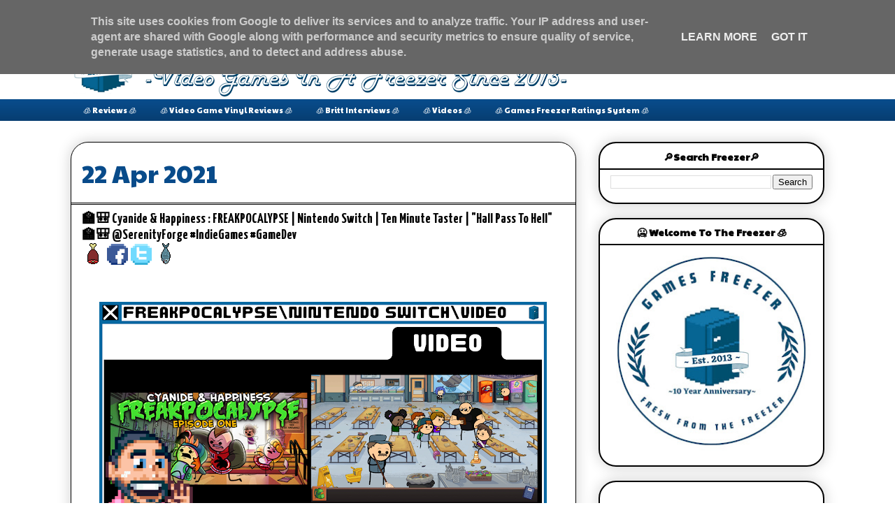

--- FILE ---
content_type: text/html; charset=UTF-8
request_url: https://www.gamesfreezer.co.uk/2021/04/cyanide-happiness-freakpocalypse.html
body_size: 23353
content:
<!DOCTYPE html>
<html class='v2' dir='ltr' xmlns='http://www.w3.org/1999/xhtml' xmlns:b='http://www.google.com/2005/gml/b' xmlns:data='http://www.google.com/2005/gml/data' xmlns:expr='http://www.google.com/2005/gml/expr'>
<head>
<link href='https://www.blogger.com/static/v1/widgets/335934321-css_bundle_v2.css' rel='stylesheet' type='text/css'/>
<!-- Google tag (gtag.js) -->
<script async='async' src='https://www.googletagmanager.com/gtag/js?id=G-YDB0LQWFJZ'></script>
<script>
  window.dataLayer = window.dataLayer || [];
  function gtag(){dataLayer.push(arguments);}
  gtag('js', new Date());

  gtag('config', 'G-YDB0LQWFJZ');
</script>
<meta content='53fc070f6c46cbaea8eeabf968e6d9cd' name='p:domain_verify'/>
<meta content='width=1100' name='viewport'/>
<meta content='text/html; charset=UTF-8' http-equiv='Content-Type'/>
<meta content='blogger' name='generator'/>
<link href='https://www.gamesfreezer.co.uk/favicon.ico' rel='icon' type='image/x-icon'/>
<link href='https://www.gamesfreezer.co.uk/2021/04/cyanide-happiness-freakpocalypse.html' rel='canonical'/>
<link rel="alternate" type="application/atom+xml" title="Games Freezer | Retrogaming, Indie Games and Games Culture - Atom" href="https://www.gamesfreezer.co.uk/feeds/posts/default" />
<link rel="alternate" type="application/rss+xml" title="Games Freezer | Retrogaming, Indie Games and Games Culture - RSS" href="https://www.gamesfreezer.co.uk/feeds/posts/default?alt=rss" />
<link rel="service.post" type="application/atom+xml" title="Games Freezer | Retrogaming, Indie Games and Games Culture - Atom" href="https://www.blogger.com/feeds/4396757084807784399/posts/default" />

<link rel="alternate" type="application/atom+xml" title="Games Freezer | Retrogaming, Indie Games and Games Culture - Atom" href="https://www.gamesfreezer.co.uk/feeds/1133938347426020762/comments/default" />
<!--Can't find substitution for tag [blog.ieCssRetrofitLinks]-->
<link href='https://blogger.googleusercontent.com/img/b/R29vZ2xl/AVvXsEg5kSpcWPS4qyl666WaYu_Ou4e3NuMFiRtKTJGGiJ5KveOgEtvpAoOX-mww4PEXBspjPkMPxWq7OsZOE61woCieqw0EWk2UWLWWxiRCFeHmhIWFHnQ3Ff4gQAFNcJzHWnD4jHouukfRsqAl/w640-h360/FREAKPOCALYPSE_NINTENDO+SWITCH_VIDEO.png' rel='image_src'/>
<meta content='From the creators of Cyanide & Happiness and I-Mockery, comes the first game in an all-new point-and-click adventure trilogy filled with dark humour, ' name='description'/>
<meta content='https://www.gamesfreezer.co.uk/2021/04/cyanide-happiness-freakpocalypse.html' property='og:url'/>
<meta content='🏫🎒 Cyanide &amp; Happiness : FREAKPOCALYPSE | Nintendo Switch | Ten Minute Taster | &quot;Hall Pass To Hell&quot; 🏫🎒 @SerenityForge #IndieGames #GameDev' property='og:title'/>
<meta content='From the creators of Cyanide &amp; Happiness and I-Mockery, comes the first game in an all-new point-and-click adventure trilogy filled with dark humour, ' property='og:description'/>
<meta content='https://blogger.googleusercontent.com/img/b/R29vZ2xl/AVvXsEg5kSpcWPS4qyl666WaYu_Ou4e3NuMFiRtKTJGGiJ5KveOgEtvpAoOX-mww4PEXBspjPkMPxWq7OsZOE61woCieqw0EWk2UWLWWxiRCFeHmhIWFHnQ3Ff4gQAFNcJzHWnD4jHouukfRsqAl/w1200-h630-p-k-no-nu/FREAKPOCALYPSE_NINTENDO+SWITCH_VIDEO.png' property='og:image'/>
<title>🏫🎒 Cyanide & Happiness : FREAKPOCALYPSE | Nintendo Switch | Ten Minute Taster | "Hall Pass To Hell" 🏫🎒 @SerenityForge #IndieGames #GameDev | Games Freezer | Retrogaming, Indie Games and Games Culture</title>
<style type='text/css'>@font-face{font-family:'Geo';font-style:italic;font-weight:400;font-display:swap;src:url(//fonts.gstatic.com/s/geo/v23/CSRx4zRZluflLUplaj1wbu8q.woff2)format('woff2');unicode-range:U+0000-00FF,U+0131,U+0152-0153,U+02BB-02BC,U+02C6,U+02DA,U+02DC,U+0304,U+0308,U+0329,U+2000-206F,U+20AC,U+2122,U+2191,U+2193,U+2212,U+2215,U+FEFF,U+FFFD;}@font-face{font-family:'Geo';font-style:normal;font-weight:400;font-display:swap;src:url(//fonts.gstatic.com/s/geo/v23/CSRz4zRZluflKHpnYDpSbA.woff2)format('woff2');unicode-range:U+0000-00FF,U+0131,U+0152-0153,U+02BB-02BC,U+02C6,U+02DA,U+02DC,U+0304,U+0308,U+0329,U+2000-206F,U+20AC,U+2122,U+2191,U+2193,U+2212,U+2215,U+FEFF,U+FFFD;}@font-face{font-family:'Paytone One';font-style:normal;font-weight:400;font-display:swap;src:url(//fonts.gstatic.com/s/paytoneone/v25/0nksC9P7MfYHj2oFtYm2ChTigPvfiwq-FQc.woff2)format('woff2');unicode-range:U+0102-0103,U+0110-0111,U+0128-0129,U+0168-0169,U+01A0-01A1,U+01AF-01B0,U+0300-0301,U+0303-0304,U+0308-0309,U+0323,U+0329,U+1EA0-1EF9,U+20AB;}@font-face{font-family:'Paytone One';font-style:normal;font-weight:400;font-display:swap;src:url(//fonts.gstatic.com/s/paytoneone/v25/0nksC9P7MfYHj2oFtYm2ChTjgPvfiwq-FQc.woff2)format('woff2');unicode-range:U+0100-02BA,U+02BD-02C5,U+02C7-02CC,U+02CE-02D7,U+02DD-02FF,U+0304,U+0308,U+0329,U+1D00-1DBF,U+1E00-1E9F,U+1EF2-1EFF,U+2020,U+20A0-20AB,U+20AD-20C0,U+2113,U+2C60-2C7F,U+A720-A7FF;}@font-face{font-family:'Paytone One';font-style:normal;font-weight:400;font-display:swap;src:url(//fonts.gstatic.com/s/paytoneone/v25/0nksC9P7MfYHj2oFtYm2ChTtgPvfiwq-.woff2)format('woff2');unicode-range:U+0000-00FF,U+0131,U+0152-0153,U+02BB-02BC,U+02C6,U+02DA,U+02DC,U+0304,U+0308,U+0329,U+2000-206F,U+20AC,U+2122,U+2191,U+2193,U+2212,U+2215,U+FEFF,U+FFFD;}@font-face{font-family:'Yanone Kaffeesatz';font-style:normal;font-weight:700;font-display:swap;src:url(//fonts.gstatic.com/s/yanonekaffeesatz/v32/3y9I6aknfjLm_3lMKjiMgmUUYBs04aUXNxt9gW2LIftoEdKZemGKKHD0VTtItvI.woff2)format('woff2');unicode-range:U+0460-052F,U+1C80-1C8A,U+20B4,U+2DE0-2DFF,U+A640-A69F,U+FE2E-FE2F;}@font-face{font-family:'Yanone Kaffeesatz';font-style:normal;font-weight:700;font-display:swap;src:url(//fonts.gstatic.com/s/yanonekaffeesatz/v32/3y9I6aknfjLm_3lMKjiMgmUUYBs04aUXNxt9gW2LIftoEdKZc2GKKHD0VTtItvI.woff2)format('woff2');unicode-range:U+0301,U+0400-045F,U+0490-0491,U+04B0-04B1,U+2116;}@font-face{font-family:'Yanone Kaffeesatz';font-style:normal;font-weight:700;font-display:swap;src:url(//fonts.gstatic.com/s/yanonekaffeesatz/v32/3y9I6aknfjLm_3lMKjiMgmUUYBs04aUXNxt9gW2LIftoEdKZC2GKKHD0VTtItvI.woff2)format('woff2');unicode-range:U+0302-0303,U+0305,U+0307-0308,U+0310,U+0312,U+0315,U+031A,U+0326-0327,U+032C,U+032F-0330,U+0332-0333,U+0338,U+033A,U+0346,U+034D,U+0391-03A1,U+03A3-03A9,U+03B1-03C9,U+03D1,U+03D5-03D6,U+03F0-03F1,U+03F4-03F5,U+2016-2017,U+2034-2038,U+203C,U+2040,U+2043,U+2047,U+2050,U+2057,U+205F,U+2070-2071,U+2074-208E,U+2090-209C,U+20D0-20DC,U+20E1,U+20E5-20EF,U+2100-2112,U+2114-2115,U+2117-2121,U+2123-214F,U+2190,U+2192,U+2194-21AE,U+21B0-21E5,U+21F1-21F2,U+21F4-2211,U+2213-2214,U+2216-22FF,U+2308-230B,U+2310,U+2319,U+231C-2321,U+2336-237A,U+237C,U+2395,U+239B-23B7,U+23D0,U+23DC-23E1,U+2474-2475,U+25AF,U+25B3,U+25B7,U+25BD,U+25C1,U+25CA,U+25CC,U+25FB,U+266D-266F,U+27C0-27FF,U+2900-2AFF,U+2B0E-2B11,U+2B30-2B4C,U+2BFE,U+3030,U+FF5B,U+FF5D,U+1D400-1D7FF,U+1EE00-1EEFF;}@font-face{font-family:'Yanone Kaffeesatz';font-style:normal;font-weight:700;font-display:swap;src:url(//fonts.gstatic.com/s/yanonekaffeesatz/v32/3y9I6aknfjLm_3lMKjiMgmUUYBs04aUXNxt9gW2LIftoEdKZGWGKKHD0VTtItvI.woff2)format('woff2');unicode-range:U+0001-000C,U+000E-001F,U+007F-009F,U+20DD-20E0,U+20E2-20E4,U+2150-218F,U+2190,U+2192,U+2194-2199,U+21AF,U+21E6-21F0,U+21F3,U+2218-2219,U+2299,U+22C4-22C6,U+2300-243F,U+2440-244A,U+2460-24FF,U+25A0-27BF,U+2800-28FF,U+2921-2922,U+2981,U+29BF,U+29EB,U+2B00-2BFF,U+4DC0-4DFF,U+FFF9-FFFB,U+10140-1018E,U+10190-1019C,U+101A0,U+101D0-101FD,U+102E0-102FB,U+10E60-10E7E,U+1D2C0-1D2D3,U+1D2E0-1D37F,U+1F000-1F0FF,U+1F100-1F1AD,U+1F1E6-1F1FF,U+1F30D-1F30F,U+1F315,U+1F31C,U+1F31E,U+1F320-1F32C,U+1F336,U+1F378,U+1F37D,U+1F382,U+1F393-1F39F,U+1F3A7-1F3A8,U+1F3AC-1F3AF,U+1F3C2,U+1F3C4-1F3C6,U+1F3CA-1F3CE,U+1F3D4-1F3E0,U+1F3ED,U+1F3F1-1F3F3,U+1F3F5-1F3F7,U+1F408,U+1F415,U+1F41F,U+1F426,U+1F43F,U+1F441-1F442,U+1F444,U+1F446-1F449,U+1F44C-1F44E,U+1F453,U+1F46A,U+1F47D,U+1F4A3,U+1F4B0,U+1F4B3,U+1F4B9,U+1F4BB,U+1F4BF,U+1F4C8-1F4CB,U+1F4D6,U+1F4DA,U+1F4DF,U+1F4E3-1F4E6,U+1F4EA-1F4ED,U+1F4F7,U+1F4F9-1F4FB,U+1F4FD-1F4FE,U+1F503,U+1F507-1F50B,U+1F50D,U+1F512-1F513,U+1F53E-1F54A,U+1F54F-1F5FA,U+1F610,U+1F650-1F67F,U+1F687,U+1F68D,U+1F691,U+1F694,U+1F698,U+1F6AD,U+1F6B2,U+1F6B9-1F6BA,U+1F6BC,U+1F6C6-1F6CF,U+1F6D3-1F6D7,U+1F6E0-1F6EA,U+1F6F0-1F6F3,U+1F6F7-1F6FC,U+1F700-1F7FF,U+1F800-1F80B,U+1F810-1F847,U+1F850-1F859,U+1F860-1F887,U+1F890-1F8AD,U+1F8B0-1F8BB,U+1F8C0-1F8C1,U+1F900-1F90B,U+1F93B,U+1F946,U+1F984,U+1F996,U+1F9E9,U+1FA00-1FA6F,U+1FA70-1FA7C,U+1FA80-1FA89,U+1FA8F-1FAC6,U+1FACE-1FADC,U+1FADF-1FAE9,U+1FAF0-1FAF8,U+1FB00-1FBFF;}@font-face{font-family:'Yanone Kaffeesatz';font-style:normal;font-weight:700;font-display:swap;src:url(//fonts.gstatic.com/s/yanonekaffeesatz/v32/3y9I6aknfjLm_3lMKjiMgmUUYBs04aUXNxt9gW2LIftoEdKZeGGKKHD0VTtItvI.woff2)format('woff2');unicode-range:U+0102-0103,U+0110-0111,U+0128-0129,U+0168-0169,U+01A0-01A1,U+01AF-01B0,U+0300-0301,U+0303-0304,U+0308-0309,U+0323,U+0329,U+1EA0-1EF9,U+20AB;}@font-face{font-family:'Yanone Kaffeesatz';font-style:normal;font-weight:700;font-display:swap;src:url(//fonts.gstatic.com/s/yanonekaffeesatz/v32/3y9I6aknfjLm_3lMKjiMgmUUYBs04aUXNxt9gW2LIftoEdKZeWGKKHD0VTtItvI.woff2)format('woff2');unicode-range:U+0100-02BA,U+02BD-02C5,U+02C7-02CC,U+02CE-02D7,U+02DD-02FF,U+0304,U+0308,U+0329,U+1D00-1DBF,U+1E00-1E9F,U+1EF2-1EFF,U+2020,U+20A0-20AB,U+20AD-20C0,U+2113,U+2C60-2C7F,U+A720-A7FF;}@font-face{font-family:'Yanone Kaffeesatz';font-style:normal;font-weight:700;font-display:swap;src:url(//fonts.gstatic.com/s/yanonekaffeesatz/v32/3y9I6aknfjLm_3lMKjiMgmUUYBs04aUXNxt9gW2LIftoEdKZd2GKKHD0VTtI.woff2)format('woff2');unicode-range:U+0000-00FF,U+0131,U+0152-0153,U+02BB-02BC,U+02C6,U+02DA,U+02DC,U+0304,U+0308,U+0329,U+2000-206F,U+20AC,U+2122,U+2191,U+2193,U+2212,U+2215,U+FEFF,U+FFFD;}</style>
<style id='page-skin-1' type='text/css'><!--
/*
-----------------------------------------------
Blogger Template Style
Name:     Awesome Inc.
Designer: Tina Chen
URL:      tinachen.org
----------------------------------------------- */
/* Variable definitions
====================
<Variable name="keycolor" description="Main Color" type="color" default="#ffffff"/>
<Group description="Page" selector="body">
<Variable name="body.font" description="Font" type="font"
default="normal normal 13px Arial, Tahoma, Helvetica, FreeSans, sans-serif"/>
<Variable name="body.background.color" description="Background Color" type="color" default="#000000"/>
<Variable name="body.text.color" description="Text Color" type="color" default="#ffffff"/>
</Group>
<Group description="Links" selector=".main-inner">
<Variable name="link.color" description="Link Color" type="color" default="#888888"/>
<Variable name="link.visited.color" description="Visited Color" type="color" default="#444444"/>
<Variable name="link.hover.color" description="Hover Color" type="color" default="#cccccc"/>
</Group>
<Group description="Blog Title" selector=".header h1">
<Variable name="header.font" description="Title Font" type="font"
default="normal bold 40px Arial, Tahoma, Helvetica, FreeSans, sans-serif"/>
<Variable name="header.text.color" description="Title Color" type="color" default="#224a80" />
<Variable name="header.background.color" description="Header Background" type="color" default="transparent" />
</Group>
<Group description="Blog Description" selector=".header .description">
<Variable name="description.font" description="Font" type="font"
default="normal normal 14px Arial, Tahoma, Helvetica, FreeSans, sans-serif"/>
<Variable name="description.text.color" description="Text Color" type="color"
default="#224a80" />
</Group>
<Group description="Tabs Text" selector=".tabs-inner .widget li a">
<Variable name="tabs.font" description="Font" type="font"
default="normal bold 14px Arial, Tahoma, Helvetica, FreeSans, sans-serif"/>
<Variable name="tabs.text.color" description="Text Color" type="color" default="#224a80"/>
<Variable name="tabs.selected.text.color" description="Selected Color" type="color" default="#ffffff"/>
</Group>
<Group description="Tabs Background" selector=".tabs-outer .PageList">
<Variable name="tabs.background.color" description="Background Color" type="color" default="#141414"/>
<Variable name="tabs.selected.background.color" description="Selected Color" type="color" default="#444444"/>
<Variable name="tabs.border.color" description="Border Color" type="color" default="#000000"/>
</Group>
<Group description="Date Header" selector=".main-inner .widget h2.date-header, .main-inner .widget h2.date-header span">
<Variable name="date.font" description="Font" type="font"
default="normal normal 14px Arial, Tahoma, Helvetica, FreeSans, sans-serif"/>
<Variable name="date.text.color" description="Text Color" type="color" default="#666666"/>
<Variable name="date.border.color" description="Border Color" type="color" default="#000000"/>
</Group>
<Group description="Post Title" selector="h3.post-title, h4, h3.post-title a">
<Variable name="post.title.font" description="Font" type="font"
default="normal bold 22px Arial, Tahoma, Helvetica, FreeSans, sans-serif"/>
<Variable name="post.title.text.color" description="Text Color" type="color" default="#224a80"/>
</Group>
<Group description="Post Background" selector=".post">
<Variable name="post.background.color" description="Background Color" type="color" default="transparent" />
<Variable name="post.border.color" description="Border Color" type="color" default="#000000" />
<Variable name="post.border.bevel.color" description="Bevel Color" type="color" default="#000000"/>
</Group>
<Group description="Gadget Title" selector="h2">
<Variable name="widget.title.font" description="Font" type="font"
default="normal bold 14px Arial, Tahoma, Helvetica, FreeSans, sans-serif"/>
<Variable name="widget.title.text.color" description="Text Color" type="color" default="#224a80"/>
</Group>
<Group description="Gadget Text" selector=".sidebar .widget">
<Variable name="widget.font" description="Font" type="font"
default="normal normal 14px Arial, Tahoma, Helvetica, FreeSans, sans-serif"/>
<Variable name="widget.text.color" description="Text Color" type="color" default="#224a80"/>
<Variable name="widget.alternate.text.color" description="Alternate Color" type="color" default="#666666"/>
</Group>
<Group description="Gadget Links" selector=".sidebar .widget">
<Variable name="widget.link.color" description="Link Color" type="color" default="#000000"/>
<Variable name="widget.link.visited.color" description="Visited Color" type="color" default="#cccccc"/>
<Variable name="widget.link.hover.color" description="Hover Color" type="color" default="#4495ff"/>
</Group>
<Group description="Gadget Background" selector=".sidebar .widget">
<Variable name="widget.background.color" description="Background Color" type="color" default="#141414"/>
<Variable name="widget.border.color" description="Border Color" type="color" default="#222222"/>
<Variable name="widget.border.bevel.color" description="Bevel Color" type="color" default="#000000"/>
</Group>
<Group description="Sidebar Background" selector=".column-left-inner .column-right-inner">
<Variable name="widget.outer.background.color" description="Background Color" type="color" default="transparent" />
</Group>
<Group description="Images" selector=".main-inner">
<Variable name="image.background.color" description="Background Color" type="color" default="transparent"/>
<Variable name="image.border.color" description="Border Color" type="color" default="transparent"/>
</Group>
<Group description="Feed" selector=".blog-feeds">
<Variable name="feed.text.color" description="Text Color" type="color" default="#224a80"/>
</Group>
<Group description="Feed Links" selector=".blog-feeds">
<Variable name="feed.link.color" description="Link Color" type="color" default="#000000"/>
<Variable name="feed.link.visited.color" description="Visited Color" type="color" default="#cccccc"/>
<Variable name="feed.link.hover.color" description="Hover Color" type="color" default="#4495ff"/>
</Group>
<Group description="Pager" selector=".blog-pager">
<Variable name="pager.background.color" description="Background Color" type="color" default="#ffffff" />
</Group>
<Group description="Footer" selector=".footer-outer">
<Variable name="footer.background.color" description="Background Color" type="color" default="transparent" />
<Variable name="footer.text.color" description="Text Color" type="color" default="#224a80" />
</Group>
<Variable name="title.shadow.spread" description="Title Shadow" type="length" default="-1px"/>
<Variable name="body.background" description="Body Background" type="background"
color="#ffffff"
default="$(color) none repeat scroll top left"/>
<Variable name="body.background.gradient.cap" description="Body Gradient Cap" type="url"
default="none"/>
<Variable name="body.background.size" description="Body Background Size" type="string" default="auto"/>
<Variable name="tabs.background.gradient" description="Tabs Background Gradient" type="url"
default="none"/>
<Variable name="header.background.gradient" description="Header Background Gradient" type="url" default="none" />
<Variable name="header.padding.top" description="Header Top Padding" type="length" default="22px" />
<Variable name="header.margin.top" description="Header Top Margin" type="length" default="0" />
<Variable name="header.margin.bottom" description="Header Bottom Margin" type="length" default="0" />
<Variable name="widget.padding.top" description="Widget Padding Top" type="length" default="8px" />
<Variable name="widget.padding.side" description="Widget Padding Side" type="length" default="15px" />
<Variable name="widget.outer.margin.top" description="Widget Top Margin" type="length" default="0" />
<Variable name="widget.outer.background.gradient" description="Gradient" type="url" default="none" />
<Variable name="widget.border.radius" description="Gadget Border Radius" type="length" default="0" />
<Variable name="outer.shadow.spread" description="Outer Shadow Size" type="length" default="0" />
<Variable name="date.header.border.radius.top" description="Date Header Border Radius Top" type="length" default="0" />
<Variable name="date.header.position" description="Date Header Position" type="length" default="15px" />
<Variable name="date.space" description="Date Space" type="length" default="30px" />
<Variable name="date.position" description="Date Float" type="string" default="static" />
<Variable name="date.padding.bottom" description="Date Padding Bottom" type="length" default="0" />
<Variable name="date.border.size" description="Date Border Size" type="length" default="0" />
<Variable name="date.background" description="Date Background" type="background" color="transparent"
default="$(color) none no-repeat scroll top left" />
<Variable name="date.first.border.radius.top" description="Date First top radius" type="length" default="0" />
<Variable name="date.last.space.bottom" description="Date Last Space Bottom" type="length"
default="20px" />
<Variable name="date.last.border.radius.bottom" description="Date Last bottom radius" type="length" default="0" />
<Variable name="post.first.padding.top" description="First Post Padding Top" type="length" default="0" />
<Variable name="image.shadow.spread" description="Image Shadow Size" type="length" default="0"/>
<Variable name="image.border.radius" description="Image Border Radius" type="length" default="0"/>
<Variable name="separator.outdent" description="Separator Outdent" type="length" default="15px" />
<Variable name="title.separator.border.size" description="Widget Title Border Size" type="length" default="1px" />
<Variable name="list.separator.border.size" description="List Separator Border Size" type="length" default="1px" />
<Variable name="shadow.spread" description="Shadow Size" type="length" default="0"/>
<Variable name="startSide" description="Side where text starts in blog language" type="automatic" default="left"/>
<Variable name="endSide" description="Side where text ends in blog language" type="automatic" default="right"/>
<Variable name="date.side" description="Side where date header is placed" type="string" default="right"/>
<Variable name="pager.border.radius.top" description="Pager Border Top Radius" type="length" default="0" />
<Variable name="pager.space.top" description="Pager Top Space" type="length" default="1em" />
<Variable name="footer.background.gradient" description="Background Gradient" type="url" default="none" />
<Variable name="mobile.background.size" description="Mobile Background Size" type="string"
default="auto"/>
<Variable name="mobile.background.overlay" description="Mobile Background Overlay" type="string"
default="transparent none repeat scroll top left"/>
<Variable name="mobile.button.color" description="Mobile Button Color" type="color" default="#ffffff" />
*/
/* Content
----------------------------------------------- */
body {
font: normal bold 16px 'Trebuchet MS', Trebuchet, sans-serif;
color: #224a80;
background: #ffffff none no-repeat scroll center center;
}
html body .content-outer {
min-width: 0;
max-width: 100%;
width: 100%;
}
a:link {
text-decoration: none;
color: #000000;
}
a:visited {
text-decoration: none;
color: #cccccc;
}
a:hover {
text-decoration: underline;
color: #4495ff;
}
.body-fauxcolumn-outer .cap-top {
position: absolute;
z-index: 1;
height: 276px;
width: 100%;
background: transparent none repeat-x scroll top left;
_background-image: none;
}
/* Columns
----------------------------------------------- */
.content-inner {
padding: 0;
}
.header-inner .section {
margin: 0 16px;
}
.tabs-inner .section {
margin: 0 16px;
}
.main-inner {
padding-top: 30px;
}
.main-inner .column-center-inner,
.main-inner .column-left-inner,
.main-inner .column-right-inner {
padding: 0 5px;
}
*+html body .main-inner .column-center-inner {
margin-top: -30px;
}
#layout .main-inner .column-center-inner {
margin-top: 0;
}
<!-- Google Tag Manager (noscript) -->
<noscript><iframe src="https://www.googletagmanager.com/ns.html?id=GTM-WVHCZBQ"
height="0" width="0" style="display:none;visibility:hidden"></iframe></noscript>
<!-- End Google Tag Manager (noscript) -->
/* Header
----------------------------------------------- */
.header-outer {
margin: 0 0 0 0;
background: #ffffff none repeat scroll 0 0;
}
.Header h1 {
font: italic normal 80px Geo;
color: #ffffff;
text-shadow: 0 0 -1px #000000;
}
.Header h1 a {
color: #ffffff;
}
.Header .description {
font: normal bold 96px Geo;
color: #ffffff;
}
.header-inner .Header .titlewrapper,
.header-inner .Header .descriptionwrapper {
padding-left: 0;
padding-right: 0;
margin-bottom: 0;
}
.header-inner .Header .titlewrapper {
padding-top: 22px;
}
/* Tabs
----------------------------------------------- */
.tabs-outer {
overflow: hidden;
position: relative;
background: #084b8a url(//www.blogblog.com/1kt/awesomeinc/tabs_gradient_light.png) repeat scroll 0 0;
}
#layout .tabs-outer {
overflow: visible;
}
.tabs-cap-top, .tabs-cap-bottom {
position: absolute;
width: 100%;
border-top: 1px solid transparent;
}
.tabs-cap-bottom {
bottom: 0;
}
.tabs-inner .widget li a {
display: inline-block;
margin: 0;
padding: .6em 1.5em;
font: normal normal 11px Paytone One;
color: #ffffff;
border-top: 1px solid transparent;
border-bottom: 1px solid transparent;
border-left: 1px solid transparent;
height: 16px;
line-height: 16px;
}
.tabs-inner .widget li:last-child a {
border-right: 1px solid transparent;
}
.tabs-inner .widget li.selected a, .tabs-inner .widget li a:hover {
background: #ffffff url(//www.blogblog.com/1kt/awesomeinc/tabs_gradient_light.png) repeat-x scroll 0 -100px;
color: #000000;
}
/* Headings
----------------------------------------------- */
h2 {
font: normal bold 14px Paytone One;
color: #000000;
}
/* Widgets
----------------------------------------------- */
.main-inner .section {
margin: 0 27px;
padding: 0;
}
.main-inner .column-left-outer,
.main-inner .column-right-outer {
margin-top: 0;
}
#layout .main-inner .column-left-outer,
#layout .main-inner .column-right-outer {
margin-top: 0;
}
.main-inner .column-left-inner,
.main-inner .column-right-inner {
background: transparent none repeat 0 0;
-moz-box-shadow: 0 0 0 rgba(0, 0, 0, .2);
-webkit-box-shadow: 0 0 0 rgba(0, 0, 0, .2);
-goog-ms-box-shadow: 0 0 0 rgba(0, 0, 0, .2);
box-shadow: 0 0 0 rgba(0, 0, 0, .2);
-moz-border-radius: 0;
-webkit-border-radius: 0;
-goog-ms-border-radius: 0;
border-radius: 0;
}
#layout .main-inner .column-left-inner,
#layout .main-inner .column-right-inner {
margin-top: 0;
}
.sidebar .widget {
font: normal bold 16px Yanone Kaffeesatz;
color: #000000;
}
.sidebar .widget a:link {
color: #000000;
}
.sidebar .widget a:visited {
color: #cccccc;
}
.sidebar .widget a:hover {
color: #4495ff;
}
.sidebar .widget h2 {
text-shadow: 0 0 -1px #000000;
}
.main-inner .widget {
background-color: transparent;
border: 1px solid #000000;
padding: 0 15px 15px;
margin: 20px -16px;
-moz-box-shadow: 0 0 20px rgba(0, 0, 0, .2);
-webkit-box-shadow: 0 0 20px rgba(0, 0, 0, .2);
-goog-ms-box-shadow: 0 0 20px rgba(0, 0, 0, .2);
box-shadow: 0 0 20px rgba(0, 0, 0, .2);
-moz-border-radius: 0;
-webkit-border-radius: 0;
-goog-ms-border-radius: 0;
border-radius: 0;
}
.main-inner .widget h2 {
margin: 0 -15px;
padding: .6em 15px .5em;
border-bottom: 1px solid #000000;
}
.footer-inner .widget h2 {
padding: 0 0 .4em;
border-bottom: 1px solid #000000;
}
.main-inner .widget h2 + div, .footer-inner .widget h2 + div {
border-top: 1px solid #000000;
padding-top: 8px;
}
.main-inner .widget .widget-content {
margin: 0 -15px;
padding: 7px 15px 0;
}
.main-inner .widget ul, .main-inner .widget #ArchiveList ul.flat {
margin: -8px -15px 0;
padding: 0;
list-style: none;
}
.main-inner .widget #ArchiveList {
margin: -8px 0 0;
}
.main-inner .widget ul li, .main-inner .widget #ArchiveList ul.flat li {
padding: .5em 15px;
text-indent: 0;
color: #084b8a;
border-top: 1px solid #000000;
border-bottom: 1px solid #000000;
}
.main-inner .widget #ArchiveList ul li {
padding-top: .25em;
padding-bottom: .25em;
}
.main-inner .widget ul li:first-child, .main-inner .widget #ArchiveList ul.flat li:first-child {
border-top: none;
}
.main-inner .widget ul li:last-child, .main-inner .widget #ArchiveList ul.flat li:last-child {
border-bottom: none;
}
.post-body {
position: relative;
}
.main-inner .widget .post-body ul {
padding: 0 2.5em;
margin: .5em 0;
list-style: disc;
}
.main-inner .widget .post-body ul li {
padding: 0.25em 0;
margin-bottom: .25em;
color: #224a80;
border: none;
}
.footer-inner .widget ul {
padding: 0;
list-style: none;
}
.widget .zippy {
color: #084b8a;
}
/* Posts
----------------------------------------------- */
.date-outer, .post-outer {
-moz-border-radius: 25px !important;
-webkit-border-radius: 25px !important;
-goog-ms-border-radius: 25px !important;
border-radius: 25px !important;
}
body .main-inner .Blog {
padding: 0;
margin-bottom: 1em;
background-color: transparent;
border: none;
-moz-box-shadow: 0 0 0 rgba(0, 0, 0, 0);
-webkit-box-shadow: 0 0 0 rgba(0, 0, 0, 0);
-goog-ms-box-shadow: 0 0 0 rgba(0, 0, 0, 0);
box-shadow: 0 0 0 rgba(0, 0, 0, 0);
}
.main-inner .section:last-child .Blog:last-child {
padding: 0;
margin-bottom: 1em;
}
.main-inner .widget h2.date-header {
margin: 0 -15px 1px;
padding: 0 0 0 0;
font: normal normal 36px Paytone One;
color: #084b8a;
background: transparent none no-repeat scroll top left;
border-top: 0 solid #000000;
border-bottom: 1px solid #000000;
-moz-border-radius-topleft: 0;
-moz-border-radius-topright: 0;
-webkit-border-top-left-radius: 0;
-webkit-border-top-right-radius: 0;
border-top-left-radius: 0;
border-top-right-radius: 0;
position: static;
bottom: 100%;
right: 15px;
text-shadow: 0 0 -1px #000000;
}
.main-inner .widget h2.date-header span {
font: normal normal 36px Paytone One;
display: block;
padding: .5em 15px;
border-left: 0 solid #000000;
border-right: 0 solid #000000;
}
.date-outer {
position: relative;
margin: 30px 0 20px;
padding: 0 15px;
background-color: #ffffff;
border: 1px solid #000000;
-moz-box-shadow: 0 0 20px rgba(0, 0, 0, .2);
-webkit-box-shadow: 0 0 20px rgba(0, 0, 0, .2);
-goog-ms-box-shadow: 0 0 20px rgba(0, 0, 0, .2);
box-shadow: 0 0 20px rgba(0, 0, 0, .2);
-moz-border-radius: 0;
-webkit-border-radius: 0;
-goog-ms-border-radius: 0;
border-radius: 0;
}
.date-outer:first-child {
margin-top: 0;
}
.date-outer:last-child {
margin-bottom: 20px;
-moz-border-radius-bottomleft: 0;
-moz-border-radius-bottomright: 0;
-webkit-border-bottom-left-radius: 0;
-webkit-border-bottom-right-radius: 0;
-goog-ms-border-bottom-left-radius: 0;
-goog-ms-border-bottom-right-radius: 0;
border-bottom-left-radius: 0;
border-bottom-right-radius: 0;
}
.date-posts {
margin: 0 -15px;
padding: 0 15px;
clear: both;
}
.post-outer, .inline-ad {
border-top: 1px solid #000000;
margin: 0 -15px;
padding: 15px 15px;
}
.post-outer {
padding-bottom: 10px;
}
.post-outer:first-child {
padding-top: 0;
border-top: none;
}
.post-outer:last-child, .inline-ad:last-child {
border-bottom: none;
}
.post-body {
position: relative;
}
.post-body img {
padding: 8px;
background: transparent;
border: 1px solid transparent;
-moz-box-shadow: 0 0 0 rgba(0, 0, 0, .2);
-webkit-box-shadow: 0 0 0 rgba(0, 0, 0, .2);
box-shadow: 0 0 0 rgba(0, 0, 0, .2);
-moz-border-radius: 0;
-webkit-border-radius: 0;
border-radius: 0;
}
h3.post-title, h4 {
font: normal bold 20px Yanone Kaffeesatz;
color: #000000;
}
h3.post-title a {
font: normal bold 20px Yanone Kaffeesatz;
color: #000000;
}
h3.post-title a:hover {
color: #4495ff;
text-decoration: underline;
}
.post-header {
margin: 0 0 1em;
}
.post-body {
line-height: 1.4;
}
.post-outer h2 {
color: #224a80;
}
.post-footer {
margin: 1.5em 0 0;
}
#blog-pager {
padding: 15px;
font-size: 120%;
background-color: #ffffff;
border: 1px solid #000000;
-moz-box-shadow: 0 0 20px rgba(0, 0, 0, .2);
-webkit-box-shadow: 0 0 20px rgba(0, 0, 0, .2);
-goog-ms-box-shadow: 0 0 20px rgba(0, 0, 0, .2);
box-shadow: 0 0 20px rgba(0, 0, 0, .2);
-moz-border-radius: 0;
-webkit-border-radius: 0;
-goog-ms-border-radius: 0;
border-radius: 0;
-moz-border-radius-topleft: 0;
-moz-border-radius-topright: 0;
-webkit-border-top-left-radius: 0;
-webkit-border-top-right-radius: 0;
-goog-ms-border-top-left-radius: 0;
-goog-ms-border-top-right-radius: 0;
border-top-left-radius: 0;
border-top-right-radius-topright: 0;
margin-top: 1em;
}
.blog-feeds, .post-feeds {
margin: 1em 0;
text-align: center;
color: #ff0000;
}
.blog-feeds a, .post-feeds a {
color: #000000;
}
.blog-feeds a:visited, .post-feeds a:visited {
color: #cccccc;
}
.blog-feeds a:hover, .post-feeds a:hover {
color: #006eff;
}
.post-outer .comments {
margin-top: 2em;
}
/* Comments
----------------------------------------------- */
.comments .comments-content .icon.blog-author {
background-repeat: no-repeat;
background-image: url([data-uri]);
}
.comments .comments-content .loadmore a {
border-top: 1px solid transparent;
border-bottom: 1px solid transparent;
}
.comments .continue {
border-top: 2px solid transparent;
}
/* Footer
----------------------------------------------- */
.footer-outer {
margin: -20px 0 -1px;
padding: 20px 0 0;
color: #000000;
overflow: hidden;
}
.footer-fauxborder-left {
border-top: 1px solid #000000;
background: #ffffff none repeat scroll 0 0;
-moz-box-shadow: 0 0 20px rgba(0, 0, 0, .2);
-webkit-box-shadow: 0 0 20px rgba(0, 0, 0, .2);
-goog-ms-box-shadow: 0 0 20px rgba(0, 0, 0, .2);
box-shadow: 0 0 20px rgba(0, 0, 0, .2);
margin: 0 -20px;
}
/* Mobile
----------------------------------------------- */
body.mobile {
background-size: auto;
}
.mobile .body-fauxcolumn-outer {
background: transparent none repeat scroll top left;
}
*+html body.mobile .main-inner .column-center-inner {
margin-top: 0;
}
.mobile .main-inner .widget {
padding: 0 0 15px;
}
.mobile .main-inner .widget h2 + div,
.mobile .footer-inner .widget h2 + div {
border-top: none;
padding-top: 0;
}
.mobile .footer-inner .widget h2 {
padding: 0.5em 0;
border-bottom: none;
}
.mobile .main-inner .widget .widget-content {
margin: 0;
padding: 7px 0 0;
}
.mobile .main-inner .widget ul,
.mobile .main-inner .widget #ArchiveList ul.flat {
margin: 0 -15px 0;
}
.mobile .main-inner .widget h2.date-header {
right: 0;
}
.mobile .date-header span {
padding: 0.4em 0;
}
.mobile .date-outer:first-child {
margin-bottom: 0;
border: 1px solid #000000;
-moz-border-radius-topleft: 0;
-moz-border-radius-topright: 0;
-webkit-border-top-left-radius: 0;
-webkit-border-top-right-radius: 0;
-goog-ms-border-top-left-radius: 0;
-goog-ms-border-top-right-radius: 0;
border-top-left-radius: 0;
border-top-right-radius: 0;
}
.mobile .date-outer {
border-color: #000000;
border-width: 0 1px 1px;
}
.mobile .date-outer:last-child {
margin-bottom: 0;
}
.mobile .main-inner {
padding: 0;
}
.mobile .header-inner .section {
margin: 0;
}
.mobile .post-outer, .mobile .inline-ad {
padding: 5px 0;
}
.mobile .tabs-inner .section {
margin: 0 10px;
}
.mobile .main-inner .widget h2 {
margin: 0;
padding: 0;
}
.mobile .main-inner .widget h2.date-header span {
padding: 0;
}
.mobile .main-inner .widget .widget-content {
margin: 0;
padding: 7px 0 0;
}
.mobile #blog-pager {
border: 1px solid transparent;
background: #ffffff none repeat scroll 0 0;
}
.mobile .main-inner .column-left-inner,
.mobile .main-inner .column-right-inner {
background: transparent none repeat 0 0;
-moz-box-shadow: none;
-webkit-box-shadow: none;
-goog-ms-box-shadow: none;
box-shadow: none;
}
.mobile .date-posts {
margin: 0;
padding: 0;
}
.mobile .footer-fauxborder-left {
margin: 0;
border-top: inherit;
}
.mobile .main-inner .section:last-child .Blog:last-child {
margin-bottom: 0;
}
.mobile-index-contents {
color: #224a80;
}
.mobile .mobile-link-button {
background: #000000 url(//www.blogblog.com/1kt/awesomeinc/tabs_gradient_light.png) repeat scroll 0 0;
}
.mobile-link-button a:link, .mobile-link-button a:visited {
color: #000000;
}
.mobile .tabs-inner .PageList .widget-content {
background: transparent;
border-top: 1px solid;
border-color: transparent;
color: #ffffff;
}
.mobile .tabs-inner .PageList .widget-content .pagelist-arrow {
border-left: 1px solid transparent;
}
#AdSense3 { text-align:center; padding:0px; border: 0px solid;
.content-outer
-moz-box-shadow: 0 0 0px rgba(0, 0, 0, 0);
-webkit-box-shadow: 0 0 0px rgba(0, 0, 0, 0);
-goog-ms-box-shadow: 0 0 0px #ffffff;
box-shadow: 0 0 0px rgba(0, 0, 0, 0);
}
#AdSense1 { text-align:center; padding:0px; border: 0px solid;
.content-outer
-moz-box-shadow: 0 0 0px rgba(0, 0, 0, 0);
-webkit-box-shadow: 0 0 0px rgba(0, 0, 0, 0);
-goog-ms-box-shadow: 0 0 0px #ffffff;
box-shadow: 0 0 0px rgba(0, 0, 0, 0);
}
#HTML4 { text-align:center; border: 1px solid;
border-radius: 25px;
.content-outer
-moz-box-shadow: 0 0 0px rgba(0, 0, 0, 0);
-webkit-box-shadow: 0 0 0px rgba(0, 0, 0, 0);
-goog-ms-box-shadow: 0 0 0px #ffffff;
box-shadow: 0 0 0px rgba(0, 0, 0, 0);
}
#PlusFollowers1 { text-align:center; padding:0px; border: 0px solid;
.content-outer
-moz-box-shadow: 0 0 0px rgba(0, 0, 0, 0);
-webkit-box-shadow: 0 0 0px rgba(0, 0, 0, 0);
-goog-ms-box-shadow: 0 0 0px #ffffff;
box-shadow: 0 0 0px rgba(0, 0, 0, 0);
}
#LinkList1 { text-align:center; border: 2px solid;
border-radius: 25px;
}
#Image1 { text-align:center; border: 2px solid;
border-radius: 25px;
}
#Image2 { text-align:center; border: 2px solid;
border-radius: 25px;
}
#Image7 { text-align:center; border: 2px solid;
border-radius: 25px;
}
#Image8 { text-align:center; border: 2px solid;
border-radius: 25px;
}
#Image9 { text-align:center; border: 2px solid;
border-radius: 25px;
}
#Image10 { text-align:center; border: 2px solid;
border-radius: 25px;
}
#Image11 { text-align:center; border: 2px solid;
border-radius: 25px;
}
#Image12 { text-align:center; border: 2px solid;
border-radius: 25px;
}
#Image13 { text-align:center; border: 2px solid;
border-radius: 25px;
}
#Image14 { text-align:center; border: 2px solid;
border-radius: 25px;
}
#Image15 { text-align:center; border: 2px solid;
border-radius: 25px;
}
#Image16 { text-align:center; border: 2px solid;
border-radius: 25px;
}
#Image17 { text-align:center; border: 2px solid;
border-radius: 25px;
}
#Image18 { text-align:center; border: 2px solid;
border-radius: 25px;
}
#Image19 { text-align:center; border: 2px solid;
border-radius: 25px;
}
#Image20 { text-align:center; border: 2px solid;
border-radius: 25px;
}
#Image21 { text-align:center; border: 2px solid;
border-radius: 25px;
}
#Image22 { text-align:center; border: 2px solid;
border-radius: 25px;
}
#Image23 { text-align:center; border: 2px solid;
border-radius: 25px;
}
#Image3 { text-align:center; border: 2px solid;
border-radius: 25px;
}
#Image4 { text-align:center; border: 2px solid;
border-radius: 25px;
}
#Image5 { text-align:center; border: 2px solid;
border-radius: 25px;
}
#Image6 { text-align:center; border: 2px solid;
border-radius: 25px;
}
#PlusOne1 { text-align:center;
}
#CustomSearch1 { text-align:center; border: 2px solid;
border-radius: 25px;
}
#PopularPosts1 { text-align:center; border: 2px solid;
border-radius: 25px;
}
#Feed1 { text-align:center; border: 2px solid;
border-radius: 25px;
}
#PopularPosts2 { text-align:center; border: 2px solid;
border-radius: 25px;
}
#FollowByEmail1 { text-align:center; border: 2px solid;
border-radius: 25px;
}
#BlogArchive1 { text-align:center; border: 2px solid;
border-radius: 25px;
}
#ContactForm1 { text-align:center; border: 2px solid;
border-radius: 25px;
}
#BlogList1 { text-align:center; border: 2px solid;
border-radius: 25px;
}
#FeaturedPost1 { text-align:center; border: 2px solid;
border-radius: 25px;
}
#Profile1 { text-align:center; border: 2px solid;
border-radius: 25px;
}
#PlusBadge1 { text-align:center; padding:0px; border: 0px solid;
.content-outer
-moz-box-shadow: 0 0 0px rgba(0, 0, 0, 0);
-webkit-box-shadow: 0 0 0px rgba(0, 0, 0, 0);
-goog-ms-box-shadow: 0 0 0px #ffffff;
box-shadow: 0 0 0px rgba(0, 0, 0, 0);
}
#HTML8 { text-align:center; border: 0px solid;
border-radius: 25px;
}
#HTML9 { text-align:center; border: 2px solid;
border-radius: 25px;
}
#HTML1 { text-align:center; border: 2px solid;
border-radius: 25px;
}
#HTML11 { text-align:center; border: 2px solid;
border-radius: 25px;
}
#HTML12 { text-align:center; border: 2px solid;
border-radius: 25px;
}
#HTML13 { text-align:center; border: 2px solid;
border-radius: 25px;
}
#HTML10 { text-align:center; border: 2px solid;
border-radius: 25px;
}
#HTML2 { text-align:center; border: 2px solid;
border-radius: 25px;
}
#HTML7 { text-align:center; border: 2px solid;
border-radius: 25px;
}
#HTML4 { text-align:center;
}
#HTML5 { text-align:center; border: 2px solid;
border-radius: 25px;
}
#HTML3 { text-align:center; border: 2px solid;
border-radius: 25px;
}
#HTML1 { text-align:center; border: 2px solid;
border-radius: 25px;
}
#HTML6 { text-align:center; border: 2px solid;
border-radius: 25px;
}
#Subscribe1 { text-align:center; border: 2px solid;
border-radius: 25px;
}
#BlogSearch1 { text-align:center; border: 2px solid;
border-radius: 25px;
}
#Label1 { text-align:center; border: 2px solid;
border-radius: 25px;
}
#AdSense2 { text-align:center; padding:0px; border: 0px solid;
.content-outer
-moz-box-shadow: 0 0 0px rgba(0, 0, 0, 0);
-webkit-box-shadow: 0 0 0px rgba(0, 0, 0, 0);
-goog-ms-box-shadow: 0 0 0px #ffffff;
box-shadow: 0 0 0px rgba(0, 0, 0, 0);
}
#AdSense4 { text-align:center; padding:0px; border: 0px solid;
.content-outer
-moz-box-shadow: 0 0 0px rgba(0, 0, 0, 0);
-webkit-box-shadow: 0 0 0px rgba(0, 0, 0, 0);
-goog-ms-box-shadow: 0 0 0px #ffffff;
box-shadow: 0 0 0px rgba(0, 0, 0, 0);
}
.jump-link { float: right;   }
.jump-link a, .jump-link a:visited {
font-size:30px;
color: #fe0505;
font-family: "Impact";
font-weight: Normal; }
.jump-link a:hover { color: #000000; }
border: solid 2px black;
border-radius: 15px;
padding: 4px 12px;
background-color: #a91a00;
}
--></style>
<style id='template-skin-1' type='text/css'><!--
body {
min-width: 1110px;
}
.content-outer, .content-fauxcolumn-outer, .region-inner {
min-width: 1110px;
max-width: 1110px;
_width: 1110px;
}
.main-inner .columns {
padding-left: 0px;
padding-right: 355px;
}
.main-inner .fauxcolumn-center-outer {
left: 0px;
right: 355px;
/* IE6 does not respect left and right together */
_width: expression(this.parentNode.offsetWidth -
parseInt("0px") -
parseInt("355px") + 'px');
}
.main-inner .fauxcolumn-left-outer {
width: 0px;
}
.main-inner .fauxcolumn-right-outer {
width: 355px;
}
.main-inner .column-left-outer {
width: 0px;
right: 100%;
margin-left: -0px;
}
.main-inner .column-right-outer {
width: 355px;
margin-right: -355px;
}
#layout {
min-width: 0;
}
#layout .content-outer {
min-width: 0;
width: 800px;
}
#layout .region-inner {
min-width: 0;
width: auto;
}
--></style>
<script type='text/javascript'>
        (function(i,s,o,g,r,a,m){i['GoogleAnalyticsObject']=r;i[r]=i[r]||function(){
        (i[r].q=i[r].q||[]).push(arguments)},i[r].l=1*new Date();a=s.createElement(o),
        m=s.getElementsByTagName(o)[0];a.async=1;a.src=g;m.parentNode.insertBefore(a,m)
        })(window,document,'script','https://www.google-analytics.com/analytics.js','ga');
        ga('create', 'UA-46272569-1', 'auto', 'blogger');
        ga('blogger.send', 'pageview');
      </script>
<style>
.header-left{
display: inline-block;
float: left;
}
#header-right {
display:inline-block;
float:right;
}
</style>
<meta content='280e4e987659150c5e851a551a458e31e1f7c2b3' name='nibbler-site-verification'/>
<meta content='8f419b1b20eb6e2a4034edd7542b8cb8' name='p:domain_verify'/>
<link href='https://www.blogger.com/dyn-css/authorization.css?targetBlogID=4396757084807784399&amp;zx=6750188a-1391-46d7-9859-f89656ead9e7' media='none' onload='if(media!=&#39;all&#39;)media=&#39;all&#39;' rel='stylesheet'/><noscript><link href='https://www.blogger.com/dyn-css/authorization.css?targetBlogID=4396757084807784399&amp;zx=6750188a-1391-46d7-9859-f89656ead9e7' rel='stylesheet'/></noscript>
<meta name='google-adsense-platform-account' content='ca-host-pub-1556223355139109'/>
<meta name='google-adsense-platform-domain' content='blogspot.com'/>

<script type="text/javascript" language="javascript">
  // Supply ads personalization default for EEA readers
  // See https://www.blogger.com/go/adspersonalization
  adsbygoogle = window.adsbygoogle || [];
  if (typeof adsbygoogle.requestNonPersonalizedAds === 'undefined') {
    adsbygoogle.requestNonPersonalizedAds = 1;
  }
</script>


<link rel="stylesheet" href="https://fonts.googleapis.com/css2?display=swap&family=Dancing+Script&family=Libre+Franklin&family=MedievalSharp"></head>
<meta content='53fc070f6c46cbaea8eeabf968e6d9cd' name='p:domain_verify'/>
<body class='loading'>
<div class='navbar no-items section' id='navbar'>
</div>
<div class='body-fauxcolumns'>
<div class='fauxcolumn-outer body-fauxcolumn-outer'>
<div class='cap-top'>
<div class='cap-left'></div>
<div class='cap-right'></div>
</div>
<div class='fauxborder-left'>
<div class='fauxborder-right'></div>
<div class='fauxcolumn-inner'>
</div>
</div>
<div class='cap-bottom'>
<div class='cap-left'></div>
<div class='cap-right'></div>
</div>
</div>
</div>
<div class='content'>
<div class='content-fauxcolumns'>
<div class='fauxcolumn-outer content-fauxcolumn-outer'>
<div class='cap-top'>
<div class='cap-left'></div>
<div class='cap-right'></div>
</div>
<div class='fauxborder-left'>
<div class='fauxborder-right'></div>
<div class='fauxcolumn-inner'>
</div>
</div>
<div class='cap-bottom'>
<div class='cap-left'></div>
<div class='cap-right'></div>
</div>
</div>
</div>
<div class='content-outer'>
<div class='content-cap-top cap-top'>
<div class='cap-left'></div>
<div class='cap-right'></div>
</div>
<div class='fauxborder-left content-fauxborder-left'>
<div class='fauxborder-right content-fauxborder-right'></div>
<div class='content-inner'>
<header>
<div class='header-outer'>
<div class='header-cap-top cap-top'>
<div class='cap-left'></div>
<div class='cap-right'></div>
</div>
<div class='fauxborder-left header-fauxborder-left'>
<div class='fauxborder-right header-fauxborder-right'></div>
<div class='region-inner header-inner'>
<div class='header header-left section' id='header'><div class='widget Header' data-version='1' id='Header1'>
<div id='header-inner'>
<a href='https://www.gamesfreezer.co.uk/' style='display: block'>
<img alt='Games Freezer | Retrogaming, Indie Games and Games Culture' height='112px; ' id='Header1_headerimg' src='https://blogger.googleusercontent.com/img/a/AVvXsEjx7G43Hp5_aWbylx3p4lOdFYOXqp_2z4T75DkBCWboNX7uf5ELriQ82Fuc65kwT7phuTlu371iQgFC4_2IeNfvRhmIeKk7ybzvPmz70kHztqnInsoWZv4hAsOLUKjgK0PeSHmfxeD3kFPxDsJ8PLpa6rOsfVn1_mSBqsUPgC4YkZ2gP14_2h_Nmz0TZ2fJ=s728' style='display: block' width='728px; '/>
</a>
</div>
</div></div>
<div class='header-right crosscol section' id='header-right'><div class='widget HTML' data-version='1' id='HTML2'>
<div class='widget-content'>
<a href="https://twitter.com/gamesfreezer?ref_src=twsrc%5Etfw" class="twitter-follow-button" data-show-count="false">Follow @gamesfreezer</a><script async src="https://platform.twitter.com/widgets.js" charset="utf-8"></script>
</div>
<div class='clear'></div>
</div></div>
<div style='clear:both;'></div>
</div>
</div>
<div class='header-cap-bottom cap-bottom'>
<div class='cap-left'></div>
<div class='cap-right'></div>
</div>
</div>
</header>
<div class='tabs-outer'>
<div class='tabs-cap-top cap-top'>
<div class='cap-left'></div>
<div class='cap-right'></div>
</div>
<div class='fauxborder-left tabs-fauxborder-left'>
<div class='fauxborder-right tabs-fauxborder-right'></div>
<div class='region-inner tabs-inner'>
<div class='tabs section' id='crosscol'><div class='widget PageList' data-version='1' id='PageList2'>
<h2>Pages</h2>
<div class='widget-content'>
<ul>
<li>
<a href='https://www.gamesfreezer.co.uk/search/label/review'>🧊 Reviews 🧊</a>
</li>
<li>
<a href='https://www.gamesfreezer.co.uk/search/label/Video%20Game%20Vinyl'>🧊 Video Game Vinyl Reviews 🧊</a>
</li>
<li>
<a href='https://www.gamesfreezer.co.uk/search/label/Britt%20Interviews'>🧊 Britt Interviews 🧊</a>
</li>
<li>
<a href='https://www.gamesfreezer.co.uk/search/label/You%20Tube'>🧊 Videos 🧊</a>
</li>
<li>
<a href='https://www.gamesfreezer.co.uk/p/guide-to-games-freezers-ratings.html'>  🧊 Games Freezer Ratings System 🧊</a>
</li>
</ul>
<div class='clear'></div>
</div>
</div></div>
<div class='tabs no-items section' id='crosscol-overflow'></div>
</div>
</div>
<div class='tabs-cap-bottom cap-bottom'>
<div class='cap-left'></div>
<div class='cap-right'></div>
</div>
</div>
<div class='main-outer'>
<div class='main-cap-top cap-top'>
<div class='cap-left'></div>
<div class='cap-right'></div>
</div>
<div class='fauxborder-left main-fauxborder-left'>
<div class='fauxborder-right main-fauxborder-right'></div>
<div class='region-inner main-inner'>
<div class='columns fauxcolumns'>
<div class='fauxcolumn-outer fauxcolumn-center-outer'>
<div class='cap-top'>
<div class='cap-left'></div>
<div class='cap-right'></div>
</div>
<div class='fauxborder-left'>
<div class='fauxborder-right'></div>
<div class='fauxcolumn-inner'>
</div>
</div>
<div class='cap-bottom'>
<div class='cap-left'></div>
<div class='cap-right'></div>
</div>
</div>
<div class='fauxcolumn-outer fauxcolumn-left-outer'>
<div class='cap-top'>
<div class='cap-left'></div>
<div class='cap-right'></div>
</div>
<div class='fauxborder-left'>
<div class='fauxborder-right'></div>
<div class='fauxcolumn-inner'>
</div>
</div>
<div class='cap-bottom'>
<div class='cap-left'></div>
<div class='cap-right'></div>
</div>
</div>
<div class='fauxcolumn-outer fauxcolumn-right-outer'>
<div class='cap-top'>
<div class='cap-left'></div>
<div class='cap-right'></div>
</div>
<div class='fauxborder-left'>
<div class='fauxborder-right'></div>
<div class='fauxcolumn-inner'>
</div>
</div>
<div class='cap-bottom'>
<div class='cap-left'></div>
<div class='cap-right'></div>
</div>
</div>
<!-- corrects IE6 width calculation -->
<div class='columns-inner'>
<div class='column-center-outer'>
<div class='column-center-inner'>
<div class='main section' id='main'><div class='widget Blog' data-version='1' id='Blog1'>
<div class='blog-posts hfeed'>

          <div class="date-outer">
        
<h2 class='date-header'><span>22 Apr 2021</span></h2>

          <div class="date-posts">
        
<div class='post-outer'>
<div class='post hentry' itemprop='blogPost' itemscope='itemscope' itemtype='http://schema.org/BlogPosting'>
<meta content='https://blogger.googleusercontent.com/img/b/R29vZ2xl/AVvXsEg5kSpcWPS4qyl666WaYu_Ou4e3NuMFiRtKTJGGiJ5KveOgEtvpAoOX-mww4PEXBspjPkMPxWq7OsZOE61woCieqw0EWk2UWLWWxiRCFeHmhIWFHnQ3Ff4gQAFNcJzHWnD4jHouukfRsqAl/w640-h360/FREAKPOCALYPSE_NINTENDO+SWITCH_VIDEO.png' itemprop='image_url'/>
<meta content='4396757084807784399' itemprop='blogId'/>
<meta content='1133938347426020762' itemprop='postId'/>
<a name='1133938347426020762'></a>
<h3 class='post-title entry-title' itemprop='name'>
🏫🎒 Cyanide & Happiness : FREAKPOCALYPSE | Nintendo Switch | Ten Minute Taster | "Hall Pass To Hell" 🏫🎒 @SerenityForge #IndieGames #GameDev
</h3>
<div class='addthis_toolbox'>
<div class='custom_images'>
<a class='addthis_button_share'><img alt="Share This Post On" border="0" src="https://lh3.googleusercontent.com/blogger_img_proxy/AEn0k_v-J2eLzgvDKX5xiwvRyhh8Nohb-jasjQaDw1Zikb1PUoA5Ugc4cumpMVClZ1jj-I6feTxp3l0BYUe9_koSqiROHn0=s0-d"></a>
<a class='addthis_button_facebook'><img alt="Share to Facebook" border="0" height="30" src="https://lh3.googleusercontent.com/blogger_img_proxy/AEn0k_u0hPwezdutGTqHlp6-bZDncQa02Ph8qosCtiqpXDT59UEHdjPItFRYmXLGxyxPgp3-vA7cq84eSx4V0GvJA2fj3_Y=s0-d" width="30"></a>
<a class='addthis_button_twitter'><img alt="Share to Twitter" border="0" height="30" src="https://lh3.googleusercontent.com/blogger_img_proxy/AEn0k_tEqC-Rr3MrTyBDEOCHYJpLhcA71JNNeXP5ATy90B-ryqBDSF0YquGA4o50M8PrXDjpNgICF1ra0ShAZhNRdVj9FF8=s0-d" width="30"></a>
<a class='addthis_button_share'><img alt="Share This Post On" border="0" src="https://lh3.googleusercontent.com/blogger_img_proxy/AEn0k_scYm2VHqcQrRMDbQtHXoDui_aDRWrjU8-xyCz42DugqfD2p-lGlmvR5_Lmiy_1BJd8z6UTD7OZyb4wi2nfOr7qGkTK=s0-d"></a>
</div>
</div>
<script type='text/javascript'>var addthis_config = {"data_track_addressbar":false};</script>
<script src='//s7.addthis.com/js/300/addthis_widget.js#pubid=ra-511bbe8405a64ebd' type='text/javascript'></script>
<div class='post-header'>
<div class='post-header-line-1'></div>
</div>
<div class='post-body entry-content' id='post-body-1133938347426020762' itemprop='articleBody'>
<p>&nbsp;<a href="https://blogger.googleusercontent.com/img/b/R29vZ2xl/AVvXsEg5kSpcWPS4qyl666WaYu_Ou4e3NuMFiRtKTJGGiJ5KveOgEtvpAoOX-mww4PEXBspjPkMPxWq7OsZOE61woCieqw0EWk2UWLWWxiRCFeHmhIWFHnQ3Ff4gQAFNcJzHWnD4jHouukfRsqAl/s1600/FREAKPOCALYPSE_NINTENDO+SWITCH_VIDEO.png" imageanchor="1" style="margin-left: 1em; margin-right: 1em; text-align: center;"><img border="0" data-original-height="900" data-original-width="1600" height="360" loading="lazy" src="https://blogger.googleusercontent.com/img/b/R29vZ2xl/AVvXsEg5kSpcWPS4qyl666WaYu_Ou4e3NuMFiRtKTJGGiJ5KveOgEtvpAoOX-mww4PEXBspjPkMPxWq7OsZOE61woCieqw0EWk2UWLWWxiRCFeHmhIWFHnQ3Ff4gQAFNcJzHWnD4jHouukfRsqAl/w640-h360/FREAKPOCALYPSE_NINTENDO+SWITCH_VIDEO.png" width="640" /></a><br /></p><div style="text-align: center;"><span style="background-color: white; text-align: start; white-space: pre-wrap;"><span style="color: #0b5394; font-family: helvetica;">From the creators of Cyanide &amp; Happiness and I-Mockery, comes the first game in an all-new point-and-click adventure trilogy filled with dark humour, drama, and all the weirdness you've grown to love and/or dread over the years!</span></span></div><div style="text-align: center;"><span style="background-color: white; text-align: start; white-space: pre-wrap;"><span style="color: #0b5394; font-family: helvetica;"><br /></span></span></div><div style="text-align: center;"><span style="color: #0b5394; font-family: helvetica;"><a href="https://www.nintendo.co.uk/Games/Nintendo-Switch-download-software/Cyanide-Happiness-Freakpocalypse-1742912.html">https://www.nintendo.co.uk/Games/Nintendo-Switch-download-software/Cyanide-Happiness-Freakpocalypse-1742912.html<div class="separator" style="clear: both; text-align: center;"><iframe allowfullscreen="" class="BLOG_video_class" height="278" src="https://www.youtube.com/embed/8Vhc_YBL79E" width="474" youtube-src-id="8Vhc_YBL79E"></iframe></div><br /></a></span></div><div style="text-align: center;"><br /></div><p></p>
<div style='clear: both;'></div>
</div>
<div class='post-footer'>
<div class='post-footer-line post-footer-line-1'><span class='post-author vcard'>
</span>
<span class='post-timestamp'>
at
<meta content='https://www.gamesfreezer.co.uk/2021/04/cyanide-happiness-freakpocalypse.html' itemprop='url'/>
<a class='timestamp-link' href='https://www.gamesfreezer.co.uk/2021/04/cyanide-happiness-freakpocalypse.html' rel='bookmark' title='permanent link'><abbr class='published' itemprop='datePublished' title='2021-04-22T17:00:00+01:00'>17:00</abbr></a>
</span>
<span class='post-comment-link'>
</span>
<span class='post-icons'>
</span>
<div class='post-share-buttons goog-inline-block'>
</div>
<span class='post-backlinks post-comment-link'>
</span>
</div>
<div class='post-footer-line post-footer-line-2'><span class='post-labels'>
Labels:
<a href='https://www.gamesfreezer.co.uk/search/label/Cyanide%20%26%20Happiness%20%3A%20FREAKPOCALYPSE' rel='tag'>Cyanide &amp; Happiness : FREAKPOCALYPSE</a>,
<a href='https://www.gamesfreezer.co.uk/search/label/Nintendo%20Switch' rel='tag'>Nintendo Switch</a>,
<a href='https://www.gamesfreezer.co.uk/search/label/Ten%20Minute%20Taster' rel='tag'>Ten Minute Taster</a>,
<a href='https://www.gamesfreezer.co.uk/search/label/You%20Tube' rel='tag'>You Tube</a>
</span>
</div>
<div class='post-footer-line post-footer-line-3'><span class='post-location'>
</span>
</div>
</div>
</div>
<div class='comments' id='comments'>
<a name='comments'></a>
<h4>No comments:</h4>
<div id='Blog1_comments-block-wrapper'>
<dl class='avatar-comment-indent' id='comments-block'>
</dl>
</div>
<p class='comment-footer'>
<div class='comment-form'>
<a name='comment-form'></a>
<h4 id='comment-post-message'>Post a Comment</h4>
<p>Like what you see in the Games Freezer? <br />Why not tell us what you think with a few well-chosen comments? :)</p>
<a href='https://www.blogger.com/comment/frame/4396757084807784399?po=1133938347426020762&hl=en-GB&saa=85391&origin=https://www.gamesfreezer.co.uk' id='comment-editor-src'></a>
<iframe allowtransparency='true' class='blogger-iframe-colorize blogger-comment-from-post' frameborder='0' height='410px' id='comment-editor' name='comment-editor' src='' width='100%'></iframe>
<script src='https://www.blogger.com/static/v1/jsbin/2830521187-comment_from_post_iframe.js' type='text/javascript'></script>
<script type='text/javascript'>
      BLOG_CMT_createIframe('https://www.blogger.com/rpc_relay.html');
    </script>
</div>
</p>
</div>
</div>

        </div></div>
      
</div>
<div class='blog-pager' id='blog-pager'>
<span id='blog-pager-newer-link'>
<a class='blog-pager-newer-link' href='https://www.gamesfreezer.co.uk/2021/04/celebrate-8-years-of-games-freezer-with.html' id='Blog1_blog-pager-newer-link' title='Newer Post'>Newer Post</a>
</span>
<span id='blog-pager-older-link'>
<a class='blog-pager-older-link' href='https://www.gamesfreezer.co.uk/2021/04/how-to-be-call-of-duty-mobile-pro.html' id='Blog1_blog-pager-older-link' title='Older Post'>Older Post</a>
</span>
<a class='home-link' href='https://www.gamesfreezer.co.uk/'>Home</a>
</div>
<div class='clear'></div>
<div class='post-feeds'>
<div class='feed-links'>
Subscribe to:
<a class='feed-link' href='https://www.gamesfreezer.co.uk/feeds/1133938347426020762/comments/default' target='_blank' type='application/atom+xml'>Post Comments (Atom)</a>
</div>
</div>
</div><div class='widget HTML' data-version='1' id='HTML5'>
<div class='widget-content'>
<!doctype html>


    
    
    Games Freezer Top Posts
    <link rel="stylesheet" href="style.css" />


    <div class="carousel-container">
        <!-- Replace the image URLs and links below with your actual posts from Games Freezer -->
        <div class="carousel-item">
            <a href="https://www.gamesfreezer.co.uk/2015/10/board-games-that-will-never-grow-old.html">
                <img src="https://blogger.googleusercontent.com/img/b/R29vZ2xl/AVvXsEhkvwWeWwZEWC7GAfvA1WW-eVPTYC-6NR27bN3lDZSgc-yC7YKro4PGiw5N-heO31lDETZtuOK7A-rjybleZRlQLKTnfJzfnnv2mADOvcvaQ-foeDQSuC2SH9_CafS5HvOzksAnKIIrQcKzBubUuf1as4jklqYtHmtpH0TIrSS5CKjBGIlYJleii63MgjsR/w640-h360/Board%20Games%20That%20Will%20Never%20Grow%20Old.png" alt="Board Games That Never Grow Old" />
            </a>
        </div>
        <div class="carousel-item">
            <a href="https://www.gamesfreezer.co.uk/2024/05/bang-average-football-pc-gameplay.html">
                <img src="https://blogger.googleusercontent.com/img/b/R29vZ2xl/AVvXsEg3bxkBB2PY3ntmES1wEIMu-H1EoVxwFO8hnwqu2FBCKTIvBQEAeEZtS2d0Fcpja5EuSgUp8ULGPDO2cIeQulMb0959JesjTNjA9mulwtI2TSupMkufgNFYVeFOjjPs2RpBhrPbWSWhpmuj3KOhYUVB1eshzLfa1S7jqoy2JLD-sekoREsRncblY6wzPmfV/w640-h360/Bang%20Average%20Football%20PC%20Gameplay%20.png" alt="Bang Average football" />
            </a>
        </div>
        <div class="carousel-item">
            <a href="https://www.gamesfreezer.co.uk/2024/04/dragons-dogma-2-xbox-review-910-most.html">
                <img src="https://blogger.googleusercontent.com/img/b/R29vZ2xl/AVvXsEjGp4aIloJNywhy_ErgBIbdbktq0ebBUzSsGa-NwODgBsdb21a7eDdse82RMKZg8qUEQH9ABf1iJ8waaxSAdXyGaeDWg2JmqNVEmcB5tGKQP9D9BVGE-CIZpVg0dtTEoRUW_lW_y-iPggIX6V4vZQTLswNK4ypA3UJMNc0OGiO6dv3sVwtTTdHnlKro_omB/w640-h360/Dragon's%20Dogma%202%20Xbox%20Review.png" />
            </a>
        </div>
        <!-- Add more carousel items as needed -->

        <!-- Navigation buttons (optional) -->
        <button class="carousel-button" onclick="prevSlide()">Previous</button>
        <button class="carousel-button" onclick="nextSlide()">Next</button>
    </div>

    <script>
        let currentSlide = 0;
        const carouselItems = document.querySelectorAll('.carousel-item');

        function showSlide(index) {
            carouselItems.forEach(item => item.style.display = 'none');
            carouselItems[index].style.display = 'block';
        }

        function prevSlide() {
            currentSlide = (currentSlide - 1 + carouselItems.length) % carouselItems.length;
            showSlide(currentSlide);
        }

        function nextSlide() {
            currentSlide = (currentSlide + 1) % carouselItems.length;
            showSlide(currentSlide);
        }

        // Show the first slide initially
        showSlide(currentSlide);
    </script>

</!doctype>
</div>
<div class='clear'></div>
</div></div>
</div>
</div>
<div class='column-left-outer'>
<div class='column-left-inner'>
<aside>
</aside>
</div>
</div>
<div class='column-right-outer'>
<div class='column-right-inner'>
<aside>
<div class='sidebar section' id='sidebar-right-1'><div class='widget BlogSearch' data-version='1' id='BlogSearch1'>
<h2 class='title'>🔎Search Freezer🔎</h2>
<div class='widget-content'>
<div id='BlogSearch1_form'>
<form action='https://www.gamesfreezer.co.uk/search' class='gsc-search-box' target='_top'>
<table cellpadding='0' cellspacing='0' class='gsc-search-box'>
<tbody>
<tr>
<td class='gsc-input'>
<input autocomplete='off' class='gsc-input' name='q' size='10' title='search' type='text' value=''/>
</td>
<td class='gsc-search-button'>
<input class='gsc-search-button' title='search' type='submit' value='Search'/>
</td>
</tr>
</tbody>
</table>
</form>
</div>
</div>
<div class='clear'></div>
</div><div class='widget Image' data-version='1' id='Image1'>
<h2>🥶 Welcome To The Freezer 🧊</h2>
<div class='widget-content'>
<a href='https://www.gamesfreezer.co.uk/'>
<img alt='🥶 Welcome To The Freezer 🧊' height='291' id='Image1_img' src='https://blogger.googleusercontent.com/img/a/AVvXsEjP2w5q7zUBhZqSpnfsqvnkclWwwPZGYpgAUWMnGFepI_u5kKejzXBqOo-m-L2jJbuFa_5h2mzSirbn20AlnRjpR0Xzu9Dwsr72bK6fDqAep6B14qp7P86zbFQAyWN4fNoCP6L0cqX7wi7nYba3yMa5VqbPQ5Ppsjt43IYuXsR850-Qz6FChfaKXpefVtdV=s291' width='291'/>
</a>
<br/>
</div>
<div class='clear'></div>
</div><div class='widget Image' data-version='1' id='Image2'>
<div class='widget-content'>
<a href='https://opencritic.com/outlet/933/games-freezer'>
<img alt='' height='233' id='Image2_img' src='https://blogger.googleusercontent.com/img/a/AVvXsEhLvhZsjR2EqYJ7egIugVoHO5U3mgP95mhMXgl64GC4tk2lA6zbwG5cVDB3nOnC8lnitjLa5XphaJl9C4luR8D22o5MkR8w7zQoPQ_ieR2V_iLDnA7jD7uLwTlNDP5Yra9xCOIM7s8rYP8MH0rbmee2TWVsoWIL_sE9W2xMKKGDqHhpn3vKxviU-wG7B0WS=s291' width='291'/>
</a>
<br/>
<span class='caption'>Check out our reviews over at OpenCritic.com</span>
</div>
<div class='clear'></div>
</div><div class='widget Image' data-version='1' id='Image4'>
<div class='widget-content'>
<a href='https://www.youtube.com/@GamesFreezerUK'>
<img alt='' height='347' id='Image4_img' src='https://blogger.googleusercontent.com/img/a/AVvXsEhv67VbJnc3mM35Den0gjD1gI7z-HyZ9b4gv8L4CH_WXLr0wrBY8sZNY4fXDj-_Y1YAg5spRB6me2uYncBim3C_WKlKaOIhwC8vFWhtvRQKr5KqEJ8RRyk7tAx09Jdo0_1cHi6ufYryhxefmk9l-9Sfq3VvrfccuwJJkS2EretxVAZ7Th66JjPJUUEChSZ8=s347' width='347'/>
</a>
<br/>
<span class='caption'>&#10052;&#65039; Subscribe To Our YouTube Channel &#10052;&#65039;</span>
</div>
<div class='clear'></div>
</div><div class='widget Image' data-version='1' id='Image5'>
<div class='widget-content'>
<a href='https://bsky.app/profile/gamesfreezer.co.uk'>
<img alt='' height='347' id='Image5_img' src='https://blogger.googleusercontent.com/img/a/AVvXsEiaxYsH8uwblstuORIrZLvnoymwsPqTanIq1hVUD-oMQTpFk8GssCWzVO2jmHEgSnwwBLfFrlUooXlm5PzC1FT_E83RSb0BjMhlRGJ0aA_T5OKR44c2jvFQNkhd6M5Q0Njr84Y-c3iC_hGGbdVviDkMt7RxSK9PbSw68YaMCA9BibnONA7TuAKhpNxXrWA2=s347' width='347'/>
</a>
<br/>
<span class='caption'>&#10052;&#65039; Follow Us On BlueSky &#10052;&#65039;</span>
</div>
<div class='clear'></div>
</div><div class='widget Image' data-version='1' id='Image6'>
<div class='widget-content'>
<a href='https://www.instagram.com/gamesfreezer/'>
<img alt='' height='347' id='Image6_img' src='https://blogger.googleusercontent.com/img/a/AVvXsEiMEELZfvOs6a8xddYNUDZiiVB4WVtO_HjxDOvyHwBm2eTJitlag7cyiO3CIJLdPlfR0u7ANJS_W0rqxyL0j8fRFEBfC0ir0jI5UQ_AyGQT7S694sHjnobFZ87oOUUuwJiV6ybBYgFQoi5S7OloA0BiDq4pg4qq05_-RfKWqjZuJeltzwsX_WhLPbJn5cy-=s347' width='347'/>
</a>
<br/>
<span class='caption'>&#10052;&#65039; Follow Us On Instagram &#10052;&#65039;</span>
</div>
<div class='clear'></div>
</div><div class='widget Image' data-version='1' id='Image3'>
<div class='widget-content'>
<a href='https://x.com/gamesfreezer'>
<img alt='' height='347' id='Image3_img' src='https://blogger.googleusercontent.com/img/a/AVvXsEjvGKfYTmNzA5w3p6ZGNbyXOGg5yyKxKWFhqpMkrnggisi2X1E1Aij_0gJuEN6StMWxo3x1frgeD4u0pP5-v4Ac2Ah_cnaeWb1FVo72lWGZIzMzVB3KiRNTgkNbiLlaG-WzitzCX1AExAEFdr2cT_2uIWYflp3V5gRv2TBqCTONpBM36wYsgISmmTDADdOp=s347' width='347'/>
</a>
<br/>
<span class='caption'>&#10052;&#65039; Follow Us On Twitter &#10052;&#65039;</span>
</div>
<div class='clear'></div>
</div><div class='widget Feed' data-version='1' id='Feed2'>
<h2>📰VGC VIDEO GAME NEWS 📰</h2>
<div class='widget-content' id='Feed2_feedItemListDisplay'>
<span style='filter: alpha(25); opacity: 0.25;'>
<a href='https://www.videogameschronicle.com/feed/'>Loading...</a>
</span>
</div>
<div class='clear'></div>
</div><div class='widget Feed' data-version='1' id='Feed1'>
<h2>📅 This Day in Gaming 📅</h2>
<div class='widget-content' id='Feed1_feedItemListDisplay'>
<span style='filter: alpha(25); opacity: 0.25;'>
<a href='https://www.mobygames.com/this-day-in-gaming/feed.atom'>Loading...</a>
</span>
</div>
<div class='clear'></div>
</div><div class='widget BlogArchive' data-version='1' id='BlogArchive1'>
<h2>🗄&#65039;Frozen Archive🗄&#65039;</h2>
<div class='widget-content'>
<div id='ArchiveList'>
<div id='BlogArchive1_ArchiveList'>
<ul class='hierarchy'>
<li class='archivedate collapsed'>
<a class='toggle' href='javascript:void(0)'>
<span class='zippy'>

        &#9658;&#160;
      
</span>
</a>
<a class='post-count-link' href='https://www.gamesfreezer.co.uk/2026/'>
2026
</a>
<span class='post-count' dir='ltr'>(16)</span>
<ul class='hierarchy'>
<li class='archivedate collapsed'>
<a class='toggle' href='javascript:void(0)'>
<span class='zippy'>

        &#9658;&#160;
      
</span>
</a>
<a class='post-count-link' href='https://www.gamesfreezer.co.uk/2026/01/'>
January
</a>
<span class='post-count' dir='ltr'>(16)</span>
</li>
</ul>
</li>
</ul>
<ul class='hierarchy'>
<li class='archivedate collapsed'>
<a class='toggle' href='javascript:void(0)'>
<span class='zippy'>

        &#9658;&#160;
      
</span>
</a>
<a class='post-count-link' href='https://www.gamesfreezer.co.uk/2025/'>
2025
</a>
<span class='post-count' dir='ltr'>(419)</span>
<ul class='hierarchy'>
<li class='archivedate collapsed'>
<a class='toggle' href='javascript:void(0)'>
<span class='zippy'>

        &#9658;&#160;
      
</span>
</a>
<a class='post-count-link' href='https://www.gamesfreezer.co.uk/2025/12/'>
December
</a>
<span class='post-count' dir='ltr'>(27)</span>
</li>
</ul>
<ul class='hierarchy'>
<li class='archivedate collapsed'>
<a class='toggle' href='javascript:void(0)'>
<span class='zippy'>

        &#9658;&#160;
      
</span>
</a>
<a class='post-count-link' href='https://www.gamesfreezer.co.uk/2025/11/'>
November
</a>
<span class='post-count' dir='ltr'>(31)</span>
</li>
</ul>
<ul class='hierarchy'>
<li class='archivedate collapsed'>
<a class='toggle' href='javascript:void(0)'>
<span class='zippy'>

        &#9658;&#160;
      
</span>
</a>
<a class='post-count-link' href='https://www.gamesfreezer.co.uk/2025/10/'>
October
</a>
<span class='post-count' dir='ltr'>(32)</span>
</li>
</ul>
<ul class='hierarchy'>
<li class='archivedate collapsed'>
<a class='toggle' href='javascript:void(0)'>
<span class='zippy'>

        &#9658;&#160;
      
</span>
</a>
<a class='post-count-link' href='https://www.gamesfreezer.co.uk/2025/09/'>
September
</a>
<span class='post-count' dir='ltr'>(30)</span>
</li>
</ul>
<ul class='hierarchy'>
<li class='archivedate collapsed'>
<a class='toggle' href='javascript:void(0)'>
<span class='zippy'>

        &#9658;&#160;
      
</span>
</a>
<a class='post-count-link' href='https://www.gamesfreezer.co.uk/2025/08/'>
August
</a>
<span class='post-count' dir='ltr'>(36)</span>
</li>
</ul>
<ul class='hierarchy'>
<li class='archivedate collapsed'>
<a class='toggle' href='javascript:void(0)'>
<span class='zippy'>

        &#9658;&#160;
      
</span>
</a>
<a class='post-count-link' href='https://www.gamesfreezer.co.uk/2025/07/'>
July
</a>
<span class='post-count' dir='ltr'>(26)</span>
</li>
</ul>
<ul class='hierarchy'>
<li class='archivedate collapsed'>
<a class='toggle' href='javascript:void(0)'>
<span class='zippy'>

        &#9658;&#160;
      
</span>
</a>
<a class='post-count-link' href='https://www.gamesfreezer.co.uk/2025/06/'>
June
</a>
<span class='post-count' dir='ltr'>(50)</span>
</li>
</ul>
<ul class='hierarchy'>
<li class='archivedate collapsed'>
<a class='toggle' href='javascript:void(0)'>
<span class='zippy'>

        &#9658;&#160;
      
</span>
</a>
<a class='post-count-link' href='https://www.gamesfreezer.co.uk/2025/05/'>
May
</a>
<span class='post-count' dir='ltr'>(31)</span>
</li>
</ul>
<ul class='hierarchy'>
<li class='archivedate collapsed'>
<a class='toggle' href='javascript:void(0)'>
<span class='zippy'>

        &#9658;&#160;
      
</span>
</a>
<a class='post-count-link' href='https://www.gamesfreezer.co.uk/2025/04/'>
April
</a>
<span class='post-count' dir='ltr'>(31)</span>
</li>
</ul>
<ul class='hierarchy'>
<li class='archivedate collapsed'>
<a class='toggle' href='javascript:void(0)'>
<span class='zippy'>

        &#9658;&#160;
      
</span>
</a>
<a class='post-count-link' href='https://www.gamesfreezer.co.uk/2025/03/'>
March
</a>
<span class='post-count' dir='ltr'>(43)</span>
</li>
</ul>
<ul class='hierarchy'>
<li class='archivedate collapsed'>
<a class='toggle' href='javascript:void(0)'>
<span class='zippy'>

        &#9658;&#160;
      
</span>
</a>
<a class='post-count-link' href='https://www.gamesfreezer.co.uk/2025/02/'>
February
</a>
<span class='post-count' dir='ltr'>(36)</span>
</li>
</ul>
<ul class='hierarchy'>
<li class='archivedate collapsed'>
<a class='toggle' href='javascript:void(0)'>
<span class='zippy'>

        &#9658;&#160;
      
</span>
</a>
<a class='post-count-link' href='https://www.gamesfreezer.co.uk/2025/01/'>
January
</a>
<span class='post-count' dir='ltr'>(46)</span>
</li>
</ul>
</li>
</ul>
<ul class='hierarchy'>
<li class='archivedate collapsed'>
<a class='toggle' href='javascript:void(0)'>
<span class='zippy'>

        &#9658;&#160;
      
</span>
</a>
<a class='post-count-link' href='https://www.gamesfreezer.co.uk/2024/'>
2024
</a>
<span class='post-count' dir='ltr'>(372)</span>
<ul class='hierarchy'>
<li class='archivedate collapsed'>
<a class='toggle' href='javascript:void(0)'>
<span class='zippy'>

        &#9658;&#160;
      
</span>
</a>
<a class='post-count-link' href='https://www.gamesfreezer.co.uk/2024/12/'>
December
</a>
<span class='post-count' dir='ltr'>(26)</span>
</li>
</ul>
<ul class='hierarchy'>
<li class='archivedate collapsed'>
<a class='toggle' href='javascript:void(0)'>
<span class='zippy'>

        &#9658;&#160;
      
</span>
</a>
<a class='post-count-link' href='https://www.gamesfreezer.co.uk/2024/11/'>
November
</a>
<span class='post-count' dir='ltr'>(26)</span>
</li>
</ul>
<ul class='hierarchy'>
<li class='archivedate collapsed'>
<a class='toggle' href='javascript:void(0)'>
<span class='zippy'>

        &#9658;&#160;
      
</span>
</a>
<a class='post-count-link' href='https://www.gamesfreezer.co.uk/2024/10/'>
October
</a>
<span class='post-count' dir='ltr'>(29)</span>
</li>
</ul>
<ul class='hierarchy'>
<li class='archivedate collapsed'>
<a class='toggle' href='javascript:void(0)'>
<span class='zippy'>

        &#9658;&#160;
      
</span>
</a>
<a class='post-count-link' href='https://www.gamesfreezer.co.uk/2024/09/'>
September
</a>
<span class='post-count' dir='ltr'>(36)</span>
</li>
</ul>
<ul class='hierarchy'>
<li class='archivedate collapsed'>
<a class='toggle' href='javascript:void(0)'>
<span class='zippy'>

        &#9658;&#160;
      
</span>
</a>
<a class='post-count-link' href='https://www.gamesfreezer.co.uk/2024/08/'>
August
</a>
<span class='post-count' dir='ltr'>(22)</span>
</li>
</ul>
<ul class='hierarchy'>
<li class='archivedate collapsed'>
<a class='toggle' href='javascript:void(0)'>
<span class='zippy'>

        &#9658;&#160;
      
</span>
</a>
<a class='post-count-link' href='https://www.gamesfreezer.co.uk/2024/07/'>
July
</a>
<span class='post-count' dir='ltr'>(31)</span>
</li>
</ul>
<ul class='hierarchy'>
<li class='archivedate collapsed'>
<a class='toggle' href='javascript:void(0)'>
<span class='zippy'>

        &#9658;&#160;
      
</span>
</a>
<a class='post-count-link' href='https://www.gamesfreezer.co.uk/2024/06/'>
June
</a>
<span class='post-count' dir='ltr'>(28)</span>
</li>
</ul>
<ul class='hierarchy'>
<li class='archivedate collapsed'>
<a class='toggle' href='javascript:void(0)'>
<span class='zippy'>

        &#9658;&#160;
      
</span>
</a>
<a class='post-count-link' href='https://www.gamesfreezer.co.uk/2024/05/'>
May
</a>
<span class='post-count' dir='ltr'>(32)</span>
</li>
</ul>
<ul class='hierarchy'>
<li class='archivedate collapsed'>
<a class='toggle' href='javascript:void(0)'>
<span class='zippy'>

        &#9658;&#160;
      
</span>
</a>
<a class='post-count-link' href='https://www.gamesfreezer.co.uk/2024/04/'>
April
</a>
<span class='post-count' dir='ltr'>(40)</span>
</li>
</ul>
<ul class='hierarchy'>
<li class='archivedate collapsed'>
<a class='toggle' href='javascript:void(0)'>
<span class='zippy'>

        &#9658;&#160;
      
</span>
</a>
<a class='post-count-link' href='https://www.gamesfreezer.co.uk/2024/03/'>
March
</a>
<span class='post-count' dir='ltr'>(39)</span>
</li>
</ul>
<ul class='hierarchy'>
<li class='archivedate collapsed'>
<a class='toggle' href='javascript:void(0)'>
<span class='zippy'>

        &#9658;&#160;
      
</span>
</a>
<a class='post-count-link' href='https://www.gamesfreezer.co.uk/2024/02/'>
February
</a>
<span class='post-count' dir='ltr'>(31)</span>
</li>
</ul>
<ul class='hierarchy'>
<li class='archivedate collapsed'>
<a class='toggle' href='javascript:void(0)'>
<span class='zippy'>

        &#9658;&#160;
      
</span>
</a>
<a class='post-count-link' href='https://www.gamesfreezer.co.uk/2024/01/'>
January
</a>
<span class='post-count' dir='ltr'>(32)</span>
</li>
</ul>
</li>
</ul>
<ul class='hierarchy'>
<li class='archivedate collapsed'>
<a class='toggle' href='javascript:void(0)'>
<span class='zippy'>

        &#9658;&#160;
      
</span>
</a>
<a class='post-count-link' href='https://www.gamesfreezer.co.uk/2023/'>
2023
</a>
<span class='post-count' dir='ltr'>(326)</span>
<ul class='hierarchy'>
<li class='archivedate collapsed'>
<a class='toggle' href='javascript:void(0)'>
<span class='zippy'>

        &#9658;&#160;
      
</span>
</a>
<a class='post-count-link' href='https://www.gamesfreezer.co.uk/2023/12/'>
December
</a>
<span class='post-count' dir='ltr'>(20)</span>
</li>
</ul>
<ul class='hierarchy'>
<li class='archivedate collapsed'>
<a class='toggle' href='javascript:void(0)'>
<span class='zippy'>

        &#9658;&#160;
      
</span>
</a>
<a class='post-count-link' href='https://www.gamesfreezer.co.uk/2023/11/'>
November
</a>
<span class='post-count' dir='ltr'>(30)</span>
</li>
</ul>
<ul class='hierarchy'>
<li class='archivedate collapsed'>
<a class='toggle' href='javascript:void(0)'>
<span class='zippy'>

        &#9658;&#160;
      
</span>
</a>
<a class='post-count-link' href='https://www.gamesfreezer.co.uk/2023/10/'>
October
</a>
<span class='post-count' dir='ltr'>(33)</span>
</li>
</ul>
<ul class='hierarchy'>
<li class='archivedate collapsed'>
<a class='toggle' href='javascript:void(0)'>
<span class='zippy'>

        &#9658;&#160;
      
</span>
</a>
<a class='post-count-link' href='https://www.gamesfreezer.co.uk/2023/09/'>
September
</a>
<span class='post-count' dir='ltr'>(29)</span>
</li>
</ul>
<ul class='hierarchy'>
<li class='archivedate collapsed'>
<a class='toggle' href='javascript:void(0)'>
<span class='zippy'>

        &#9658;&#160;
      
</span>
</a>
<a class='post-count-link' href='https://www.gamesfreezer.co.uk/2023/08/'>
August
</a>
<span class='post-count' dir='ltr'>(30)</span>
</li>
</ul>
<ul class='hierarchy'>
<li class='archivedate collapsed'>
<a class='toggle' href='javascript:void(0)'>
<span class='zippy'>

        &#9658;&#160;
      
</span>
</a>
<a class='post-count-link' href='https://www.gamesfreezer.co.uk/2023/07/'>
July
</a>
<span class='post-count' dir='ltr'>(23)</span>
</li>
</ul>
<ul class='hierarchy'>
<li class='archivedate collapsed'>
<a class='toggle' href='javascript:void(0)'>
<span class='zippy'>

        &#9658;&#160;
      
</span>
</a>
<a class='post-count-link' href='https://www.gamesfreezer.co.uk/2023/06/'>
June
</a>
<span class='post-count' dir='ltr'>(34)</span>
</li>
</ul>
<ul class='hierarchy'>
<li class='archivedate collapsed'>
<a class='toggle' href='javascript:void(0)'>
<span class='zippy'>

        &#9658;&#160;
      
</span>
</a>
<a class='post-count-link' href='https://www.gamesfreezer.co.uk/2023/05/'>
May
</a>
<span class='post-count' dir='ltr'>(26)</span>
</li>
</ul>
<ul class='hierarchy'>
<li class='archivedate collapsed'>
<a class='toggle' href='javascript:void(0)'>
<span class='zippy'>

        &#9658;&#160;
      
</span>
</a>
<a class='post-count-link' href='https://www.gamesfreezer.co.uk/2023/04/'>
April
</a>
<span class='post-count' dir='ltr'>(28)</span>
</li>
</ul>
<ul class='hierarchy'>
<li class='archivedate collapsed'>
<a class='toggle' href='javascript:void(0)'>
<span class='zippy'>

        &#9658;&#160;
      
</span>
</a>
<a class='post-count-link' href='https://www.gamesfreezer.co.uk/2023/03/'>
March
</a>
<span class='post-count' dir='ltr'>(29)</span>
</li>
</ul>
<ul class='hierarchy'>
<li class='archivedate collapsed'>
<a class='toggle' href='javascript:void(0)'>
<span class='zippy'>

        &#9658;&#160;
      
</span>
</a>
<a class='post-count-link' href='https://www.gamesfreezer.co.uk/2023/02/'>
February
</a>
<span class='post-count' dir='ltr'>(24)</span>
</li>
</ul>
<ul class='hierarchy'>
<li class='archivedate collapsed'>
<a class='toggle' href='javascript:void(0)'>
<span class='zippy'>

        &#9658;&#160;
      
</span>
</a>
<a class='post-count-link' href='https://www.gamesfreezer.co.uk/2023/01/'>
January
</a>
<span class='post-count' dir='ltr'>(20)</span>
</li>
</ul>
</li>
</ul>
<ul class='hierarchy'>
<li class='archivedate collapsed'>
<a class='toggle' href='javascript:void(0)'>
<span class='zippy'>

        &#9658;&#160;
      
</span>
</a>
<a class='post-count-link' href='https://www.gamesfreezer.co.uk/2022/'>
2022
</a>
<span class='post-count' dir='ltr'>(369)</span>
<ul class='hierarchy'>
<li class='archivedate collapsed'>
<a class='toggle' href='javascript:void(0)'>
<span class='zippy'>

        &#9658;&#160;
      
</span>
</a>
<a class='post-count-link' href='https://www.gamesfreezer.co.uk/2022/12/'>
December
</a>
<span class='post-count' dir='ltr'>(33)</span>
</li>
</ul>
<ul class='hierarchy'>
<li class='archivedate collapsed'>
<a class='toggle' href='javascript:void(0)'>
<span class='zippy'>

        &#9658;&#160;
      
</span>
</a>
<a class='post-count-link' href='https://www.gamesfreezer.co.uk/2022/11/'>
November
</a>
<span class='post-count' dir='ltr'>(27)</span>
</li>
</ul>
<ul class='hierarchy'>
<li class='archivedate collapsed'>
<a class='toggle' href='javascript:void(0)'>
<span class='zippy'>

        &#9658;&#160;
      
</span>
</a>
<a class='post-count-link' href='https://www.gamesfreezer.co.uk/2022/10/'>
October
</a>
<span class='post-count' dir='ltr'>(34)</span>
</li>
</ul>
<ul class='hierarchy'>
<li class='archivedate collapsed'>
<a class='toggle' href='javascript:void(0)'>
<span class='zippy'>

        &#9658;&#160;
      
</span>
</a>
<a class='post-count-link' href='https://www.gamesfreezer.co.uk/2022/09/'>
September
</a>
<span class='post-count' dir='ltr'>(39)</span>
</li>
</ul>
<ul class='hierarchy'>
<li class='archivedate collapsed'>
<a class='toggle' href='javascript:void(0)'>
<span class='zippy'>

        &#9658;&#160;
      
</span>
</a>
<a class='post-count-link' href='https://www.gamesfreezer.co.uk/2022/08/'>
August
</a>
<span class='post-count' dir='ltr'>(29)</span>
</li>
</ul>
<ul class='hierarchy'>
<li class='archivedate collapsed'>
<a class='toggle' href='javascript:void(0)'>
<span class='zippy'>

        &#9658;&#160;
      
</span>
</a>
<a class='post-count-link' href='https://www.gamesfreezer.co.uk/2022/07/'>
July
</a>
<span class='post-count' dir='ltr'>(41)</span>
</li>
</ul>
<ul class='hierarchy'>
<li class='archivedate collapsed'>
<a class='toggle' href='javascript:void(0)'>
<span class='zippy'>

        &#9658;&#160;
      
</span>
</a>
<a class='post-count-link' href='https://www.gamesfreezer.co.uk/2022/06/'>
June
</a>
<span class='post-count' dir='ltr'>(26)</span>
</li>
</ul>
<ul class='hierarchy'>
<li class='archivedate collapsed'>
<a class='toggle' href='javascript:void(0)'>
<span class='zippy'>

        &#9658;&#160;
      
</span>
</a>
<a class='post-count-link' href='https://www.gamesfreezer.co.uk/2022/05/'>
May
</a>
<span class='post-count' dir='ltr'>(22)</span>
</li>
</ul>
<ul class='hierarchy'>
<li class='archivedate collapsed'>
<a class='toggle' href='javascript:void(0)'>
<span class='zippy'>

        &#9658;&#160;
      
</span>
</a>
<a class='post-count-link' href='https://www.gamesfreezer.co.uk/2022/04/'>
April
</a>
<span class='post-count' dir='ltr'>(27)</span>
</li>
</ul>
<ul class='hierarchy'>
<li class='archivedate collapsed'>
<a class='toggle' href='javascript:void(0)'>
<span class='zippy'>

        &#9658;&#160;
      
</span>
</a>
<a class='post-count-link' href='https://www.gamesfreezer.co.uk/2022/03/'>
March
</a>
<span class='post-count' dir='ltr'>(37)</span>
</li>
</ul>
<ul class='hierarchy'>
<li class='archivedate collapsed'>
<a class='toggle' href='javascript:void(0)'>
<span class='zippy'>

        &#9658;&#160;
      
</span>
</a>
<a class='post-count-link' href='https://www.gamesfreezer.co.uk/2022/02/'>
February
</a>
<span class='post-count' dir='ltr'>(24)</span>
</li>
</ul>
<ul class='hierarchy'>
<li class='archivedate collapsed'>
<a class='toggle' href='javascript:void(0)'>
<span class='zippy'>

        &#9658;&#160;
      
</span>
</a>
<a class='post-count-link' href='https://www.gamesfreezer.co.uk/2022/01/'>
January
</a>
<span class='post-count' dir='ltr'>(30)</span>
</li>
</ul>
</li>
</ul>
<ul class='hierarchy'>
<li class='archivedate expanded'>
<a class='toggle' href='javascript:void(0)'>
<span class='zippy toggle-open'>

        &#9660;&#160;
      
</span>
</a>
<a class='post-count-link' href='https://www.gamesfreezer.co.uk/2021/'>
2021
</a>
<span class='post-count' dir='ltr'>(394)</span>
<ul class='hierarchy'>
<li class='archivedate collapsed'>
<a class='toggle' href='javascript:void(0)'>
<span class='zippy'>

        &#9658;&#160;
      
</span>
</a>
<a class='post-count-link' href='https://www.gamesfreezer.co.uk/2021/12/'>
December
</a>
<span class='post-count' dir='ltr'>(25)</span>
</li>
</ul>
<ul class='hierarchy'>
<li class='archivedate collapsed'>
<a class='toggle' href='javascript:void(0)'>
<span class='zippy'>

        &#9658;&#160;
      
</span>
</a>
<a class='post-count-link' href='https://www.gamesfreezer.co.uk/2021/11/'>
November
</a>
<span class='post-count' dir='ltr'>(23)</span>
</li>
</ul>
<ul class='hierarchy'>
<li class='archivedate collapsed'>
<a class='toggle' href='javascript:void(0)'>
<span class='zippy'>

        &#9658;&#160;
      
</span>
</a>
<a class='post-count-link' href='https://www.gamesfreezer.co.uk/2021/10/'>
October
</a>
<span class='post-count' dir='ltr'>(35)</span>
</li>
</ul>
<ul class='hierarchy'>
<li class='archivedate collapsed'>
<a class='toggle' href='javascript:void(0)'>
<span class='zippy'>

        &#9658;&#160;
      
</span>
</a>
<a class='post-count-link' href='https://www.gamesfreezer.co.uk/2021/09/'>
September
</a>
<span class='post-count' dir='ltr'>(33)</span>
</li>
</ul>
<ul class='hierarchy'>
<li class='archivedate collapsed'>
<a class='toggle' href='javascript:void(0)'>
<span class='zippy'>

        &#9658;&#160;
      
</span>
</a>
<a class='post-count-link' href='https://www.gamesfreezer.co.uk/2021/08/'>
August
</a>
<span class='post-count' dir='ltr'>(31)</span>
</li>
</ul>
<ul class='hierarchy'>
<li class='archivedate collapsed'>
<a class='toggle' href='javascript:void(0)'>
<span class='zippy'>

        &#9658;&#160;
      
</span>
</a>
<a class='post-count-link' href='https://www.gamesfreezer.co.uk/2021/07/'>
July
</a>
<span class='post-count' dir='ltr'>(33)</span>
</li>
</ul>
<ul class='hierarchy'>
<li class='archivedate collapsed'>
<a class='toggle' href='javascript:void(0)'>
<span class='zippy'>

        &#9658;&#160;
      
</span>
</a>
<a class='post-count-link' href='https://www.gamesfreezer.co.uk/2021/06/'>
June
</a>
<span class='post-count' dir='ltr'>(39)</span>
</li>
</ul>
<ul class='hierarchy'>
<li class='archivedate collapsed'>
<a class='toggle' href='javascript:void(0)'>
<span class='zippy'>

        &#9658;&#160;
      
</span>
</a>
<a class='post-count-link' href='https://www.gamesfreezer.co.uk/2021/05/'>
May
</a>
<span class='post-count' dir='ltr'>(36)</span>
</li>
</ul>
<ul class='hierarchy'>
<li class='archivedate expanded'>
<a class='toggle' href='javascript:void(0)'>
<span class='zippy toggle-open'>

        &#9660;&#160;
      
</span>
</a>
<a class='post-count-link' href='https://www.gamesfreezer.co.uk/2021/04/'>
April
</a>
<span class='post-count' dir='ltr'>(38)</span>
<ul class='posts'>
<li><a href='https://www.gamesfreezer.co.uk/2021/04/samurai-shodown-7510-xbox-series-x.html'>🥋 Samurai Shodown | 7.5/10 | Xbox Series X | &quot;A S...</a></li>
<li><a href='https://www.gamesfreezer.co.uk/2021/04/protocol-review-xbox-series-x-6510-test.html'>&#10052; Protocol | Review | Xbox Series X | 6.5/10 | &quot;A ...</a></li>
<li><a href='https://www.gamesfreezer.co.uk/2021/04/sturmfront-mutant-war-review-nintendo.html'>🔥 Sturmfront: The Mutant War | Review | Nintendo ...</a></li>
<li><a href='https://www.gamesfreezer.co.uk/2021/04/mundaun-xbox-series-x-9510-black-and.html'>🗻 Mundaun | Xbox Series X | 9.5/10 | &quot;Black and W...</a></li>
<li><a href='https://www.gamesfreezer.co.uk/2021/04/championship-manager-2-nottingham.html'>&#9917;&#65039;📓 Championship Manager 2 - Nottingham Forest vs...</a></li>
<li><a href='https://www.gamesfreezer.co.uk/2021/04/deiland-pocket-planet-nintendo-switch.html'>🪐 Deiland Pocket Planet | Nintendo Switch | Ten M...</a></li>
<li><a href='https://www.gamesfreezer.co.uk/2021/04/before-your-eyes-part-2-midnight.html'>👀 Before Your Eyes | Part 2 | &quot;A Midnight Rendezv...</a></li>
<li><a href='https://www.gamesfreezer.co.uk/2021/04/star-renegades-limited-edition.html'>🤖 Star Renegades Limited Edition Available for Pr...</a></li>
<li><a href='https://www.gamesfreezer.co.uk/2021/04/lust-from-beyond-pc-review-810-theres.html'>💀 Lust From Beyond | PC | Review | 8/10 | &quot;There&#8217;...</a></li>
<li><a href='https://www.gamesfreezer.co.uk/2021/04/stitchy-on-tooki-trouble-nintendo.html'>🌽 Stitchy on Tooki Trouble | Nintendo Switch | Re...</a></li>
<li><a href='https://www.gamesfreezer.co.uk/2021/04/siege-of-avalon-anthology-pc-ten.html'>&#9876;&#65039;🏹 Siege Of Avalon | Anthology | PC | Ten Minute...</a></li>
<li><a href='https://www.gamesfreezer.co.uk/2021/04/celebrate-8-years-of-games-freezer-with.html'>👕💙 Celebrate 8 Years Of Games Freezer With An Ic...</a></li>
<li><a href='https://www.gamesfreezer.co.uk/2021/04/cyanide-happiness-freakpocalypse.html'>🏫🎒 Cyanide &amp; Happiness : FREAKPOCALYPSE | Ninten...</a></li>
<li><a href='https://www.gamesfreezer.co.uk/2021/04/how-to-be-call-of-duty-mobile-pro.html'>📱💥 How To Be A Call Of Duty: Mobile Pro 💥 📱</a></li>
<li><a href='https://www.gamesfreezer.co.uk/2021/04/what-dub-review-xbox-series-x-810.html'>📽&#65039;🎞&#65039; What the Dub?! | Review | XBOX SERIES X | 8...</a></li>
<li><a href='https://www.gamesfreezer.co.uk/2021/04/narita-boy-review-xbox-series-x-6510.html'>🤖 Narita Boy | Review | XBOX SERIES X | 6.5/10 | ...</a></li>
<li><a href='https://www.gamesfreezer.co.uk/2021/04/premium-edition-games-premiumedition1.html'>🎮 Premium Edition Games 🎮 @PremiumEdition1 #Indi...</a></li>
<li><a href='https://www.gamesfreezer.co.uk/2021/04/genesis-noir-pc-ten-minute-taster-point.html'>🌍 Genesis Noir | PC | Ten Minute Taster | &quot;Point ...</a></li>
<li><a href='https://www.gamesfreezer.co.uk/2021/04/gioteck-wx4-premium-wireless-controller.html'>🎮 Gioteck | WX4 Premium | Wireless Controller Wit...</a></li>
<li><a href='https://www.gamesfreezer.co.uk/2021/04/paradise-lost-pc-ten-minute-taster.html'>🔥 Paradise Lost | PC | Ten Minute Taster | &quot;Where...</a></li>
<li><a href='https://www.gamesfreezer.co.uk/2021/04/heavy-metal-machines-ten-minute-taster.html'>🔥 Heavy Metal Machines | Ten Minute Taster | PC |...</a></li>
<li><a href='https://www.gamesfreezer.co.uk/2021/04/papas-quiz-review-xbox-series-x-710.html'>📝 Papa&#8217;s Quiz | Review | XBOX SERIES X | 7/10 | &quot;...</a></li>
<li><a href='https://www.gamesfreezer.co.uk/2021/04/does-anyone-want-to-see-some-zelda.html'>👟👟 Does Anyone Want to See Some Zelda Sneakers? ...</a></li>
<li><a href='https://www.gamesfreezer.co.uk/2021/04/terrene-evidence-of-life-game-pc-ten.html'>👽 Terrene: An Evidence Of Life Game | PC | Ten-mi...</a></li>
<li><a href='https://www.gamesfreezer.co.uk/2021/04/dino-galaxy-tennis-pc-ten-minute-taster.html'>🦖🎾 Dino Galaxy Tennis | PC | Ten Minute Taster |...</a></li>
<li><a href='https://www.gamesfreezer.co.uk/2021/04/before-your-eyes-pc-ten-minute-taster.html'>👁&#65039;&#9973;&#65039; Before Your Eyes | PC | Ten Minute Taster | ...</a></li>
<li><a href='https://www.gamesfreezer.co.uk/2021/04/dude-where-is-my-beer-pc-ten-minute.html'>🍺 Dude Where Is My Beer? | PC | Ten Minute Taster...</a></li>
<li><a href='https://www.gamesfreezer.co.uk/2021/04/story-of-seasons-pioneers-of-olive-town.html'>🐮 Story Of Seasons: Pioneers of Olive Town | Revi...</a></li>
<li><a href='https://www.gamesfreezer.co.uk/2021/04/darq-complete-edition-nintendo-switch.html'>🧛 DARQ : Complete Edition | Nintendo Switch | Ten...</a></li>
<li><a href='https://www.gamesfreezer.co.uk/2021/04/five-exciting-developments-in-gaming.html'>🕹&#65039; Five Exciting Developments In The Gaming Indus...</a></li>
<li><a href='https://www.gamesfreezer.co.uk/2021/04/pixelheart-announce-that-they-have-just.html'>💙 PixelHeart Announce That They Have Just Acquire...</a></li>
<li><a href='https://www.gamesfreezer.co.uk/2021/04/nuts-review-nintendo-switch-910.html'>📷📺🐿&#65039; NUTS | Review | Nintendo Switch | 9/10 | &quot;...</a></li>
<li><a href='https://www.gamesfreezer.co.uk/2021/04/wheres-samantha-pc-ten-minute-taster-my.html'>🧵 Where&#39;s Samantha? | PC | Ten Minute Taster | &quot;M...</a></li>
<li><a href='https://www.gamesfreezer.co.uk/2021/04/hellbreachers-xbox-series-x-5510-are.html'>🧙&#8205;&#9794;&#65039;&#9876;&#65039; Hellbreachers | Xbox Series X | 5.5/10 | &quot;...</a></li>
<li><a href='https://www.gamesfreezer.co.uk/2021/04/revita-ten-minute-taster-pc-no.html'>🚂 Revita | Ten minute Taster | PC | No Commentary...</a></li>
<li><a href='https://www.gamesfreezer.co.uk/2021/04/golden-force-review-nintendo-switch-610.html'>&#9876;&#65039; Golden Force | Review | Nintendo Switch | 6/10 ...</a></li>
<li><a href='https://www.gamesfreezer.co.uk/2021/04/1993-shenandoah-nintendo-switch-review.html'>🚀 1993 Shenandoah | Nintendo Switch | Review | 7....</a></li>
<li><a href='https://www.gamesfreezer.co.uk/2021/04/tex-murphy-and-poisoned-pawn-novel-by.html'>📚📖 Tex Murphy and the Poisoned Pawn &#8211; a Novel by...</a></li>
</ul>
</li>
</ul>
<ul class='hierarchy'>
<li class='archivedate collapsed'>
<a class='toggle' href='javascript:void(0)'>
<span class='zippy'>

        &#9658;&#160;
      
</span>
</a>
<a class='post-count-link' href='https://www.gamesfreezer.co.uk/2021/03/'>
March
</a>
<span class='post-count' dir='ltr'>(35)</span>
</li>
</ul>
<ul class='hierarchy'>
<li class='archivedate collapsed'>
<a class='toggle' href='javascript:void(0)'>
<span class='zippy'>

        &#9658;&#160;
      
</span>
</a>
<a class='post-count-link' href='https://www.gamesfreezer.co.uk/2021/02/'>
February
</a>
<span class='post-count' dir='ltr'>(32)</span>
</li>
</ul>
<ul class='hierarchy'>
<li class='archivedate collapsed'>
<a class='toggle' href='javascript:void(0)'>
<span class='zippy'>

        &#9658;&#160;
      
</span>
</a>
<a class='post-count-link' href='https://www.gamesfreezer.co.uk/2021/01/'>
January
</a>
<span class='post-count' dir='ltr'>(34)</span>
</li>
</ul>
</li>
</ul>
<ul class='hierarchy'>
<li class='archivedate collapsed'>
<a class='toggle' href='javascript:void(0)'>
<span class='zippy'>

        &#9658;&#160;
      
</span>
</a>
<a class='post-count-link' href='https://www.gamesfreezer.co.uk/2020/'>
2020
</a>
<span class='post-count' dir='ltr'>(327)</span>
<ul class='hierarchy'>
<li class='archivedate collapsed'>
<a class='toggle' href='javascript:void(0)'>
<span class='zippy'>

        &#9658;&#160;
      
</span>
</a>
<a class='post-count-link' href='https://www.gamesfreezer.co.uk/2020/12/'>
December
</a>
<span class='post-count' dir='ltr'>(32)</span>
</li>
</ul>
<ul class='hierarchy'>
<li class='archivedate collapsed'>
<a class='toggle' href='javascript:void(0)'>
<span class='zippy'>

        &#9658;&#160;
      
</span>
</a>
<a class='post-count-link' href='https://www.gamesfreezer.co.uk/2020/11/'>
November
</a>
<span class='post-count' dir='ltr'>(41)</span>
</li>
</ul>
<ul class='hierarchy'>
<li class='archivedate collapsed'>
<a class='toggle' href='javascript:void(0)'>
<span class='zippy'>

        &#9658;&#160;
      
</span>
</a>
<a class='post-count-link' href='https://www.gamesfreezer.co.uk/2020/10/'>
October
</a>
<span class='post-count' dir='ltr'>(51)</span>
</li>
</ul>
<ul class='hierarchy'>
<li class='archivedate collapsed'>
<a class='toggle' href='javascript:void(0)'>
<span class='zippy'>

        &#9658;&#160;
      
</span>
</a>
<a class='post-count-link' href='https://www.gamesfreezer.co.uk/2020/09/'>
September
</a>
<span class='post-count' dir='ltr'>(31)</span>
</li>
</ul>
<ul class='hierarchy'>
<li class='archivedate collapsed'>
<a class='toggle' href='javascript:void(0)'>
<span class='zippy'>

        &#9658;&#160;
      
</span>
</a>
<a class='post-count-link' href='https://www.gamesfreezer.co.uk/2020/08/'>
August
</a>
<span class='post-count' dir='ltr'>(12)</span>
</li>
</ul>
<ul class='hierarchy'>
<li class='archivedate collapsed'>
<a class='toggle' href='javascript:void(0)'>
<span class='zippy'>

        &#9658;&#160;
      
</span>
</a>
<a class='post-count-link' href='https://www.gamesfreezer.co.uk/2020/07/'>
July
</a>
<span class='post-count' dir='ltr'>(20)</span>
</li>
</ul>
<ul class='hierarchy'>
<li class='archivedate collapsed'>
<a class='toggle' href='javascript:void(0)'>
<span class='zippy'>

        &#9658;&#160;
      
</span>
</a>
<a class='post-count-link' href='https://www.gamesfreezer.co.uk/2020/06/'>
June
</a>
<span class='post-count' dir='ltr'>(31)</span>
</li>
</ul>
<ul class='hierarchy'>
<li class='archivedate collapsed'>
<a class='toggle' href='javascript:void(0)'>
<span class='zippy'>

        &#9658;&#160;
      
</span>
</a>
<a class='post-count-link' href='https://www.gamesfreezer.co.uk/2020/05/'>
May
</a>
<span class='post-count' dir='ltr'>(23)</span>
</li>
</ul>
<ul class='hierarchy'>
<li class='archivedate collapsed'>
<a class='toggle' href='javascript:void(0)'>
<span class='zippy'>

        &#9658;&#160;
      
</span>
</a>
<a class='post-count-link' href='https://www.gamesfreezer.co.uk/2020/04/'>
April
</a>
<span class='post-count' dir='ltr'>(21)</span>
</li>
</ul>
<ul class='hierarchy'>
<li class='archivedate collapsed'>
<a class='toggle' href='javascript:void(0)'>
<span class='zippy'>

        &#9658;&#160;
      
</span>
</a>
<a class='post-count-link' href='https://www.gamesfreezer.co.uk/2020/03/'>
March
</a>
<span class='post-count' dir='ltr'>(21)</span>
</li>
</ul>
<ul class='hierarchy'>
<li class='archivedate collapsed'>
<a class='toggle' href='javascript:void(0)'>
<span class='zippy'>

        &#9658;&#160;
      
</span>
</a>
<a class='post-count-link' href='https://www.gamesfreezer.co.uk/2020/02/'>
February
</a>
<span class='post-count' dir='ltr'>(21)</span>
</li>
</ul>
<ul class='hierarchy'>
<li class='archivedate collapsed'>
<a class='toggle' href='javascript:void(0)'>
<span class='zippy'>

        &#9658;&#160;
      
</span>
</a>
<a class='post-count-link' href='https://www.gamesfreezer.co.uk/2020/01/'>
January
</a>
<span class='post-count' dir='ltr'>(23)</span>
</li>
</ul>
</li>
</ul>
<ul class='hierarchy'>
<li class='archivedate collapsed'>
<a class='toggle' href='javascript:void(0)'>
<span class='zippy'>

        &#9658;&#160;
      
</span>
</a>
<a class='post-count-link' href='https://www.gamesfreezer.co.uk/2019/'>
2019
</a>
<span class='post-count' dir='ltr'>(295)</span>
<ul class='hierarchy'>
<li class='archivedate collapsed'>
<a class='toggle' href='javascript:void(0)'>
<span class='zippy'>

        &#9658;&#160;
      
</span>
</a>
<a class='post-count-link' href='https://www.gamesfreezer.co.uk/2019/12/'>
December
</a>
<span class='post-count' dir='ltr'>(32)</span>
</li>
</ul>
<ul class='hierarchy'>
<li class='archivedate collapsed'>
<a class='toggle' href='javascript:void(0)'>
<span class='zippy'>

        &#9658;&#160;
      
</span>
</a>
<a class='post-count-link' href='https://www.gamesfreezer.co.uk/2019/11/'>
November
</a>
<span class='post-count' dir='ltr'>(31)</span>
</li>
</ul>
<ul class='hierarchy'>
<li class='archivedate collapsed'>
<a class='toggle' href='javascript:void(0)'>
<span class='zippy'>

        &#9658;&#160;
      
</span>
</a>
<a class='post-count-link' href='https://www.gamesfreezer.co.uk/2019/10/'>
October
</a>
<span class='post-count' dir='ltr'>(30)</span>
</li>
</ul>
<ul class='hierarchy'>
<li class='archivedate collapsed'>
<a class='toggle' href='javascript:void(0)'>
<span class='zippy'>

        &#9658;&#160;
      
</span>
</a>
<a class='post-count-link' href='https://www.gamesfreezer.co.uk/2019/09/'>
September
</a>
<span class='post-count' dir='ltr'>(24)</span>
</li>
</ul>
<ul class='hierarchy'>
<li class='archivedate collapsed'>
<a class='toggle' href='javascript:void(0)'>
<span class='zippy'>

        &#9658;&#160;
      
</span>
</a>
<a class='post-count-link' href='https://www.gamesfreezer.co.uk/2019/08/'>
August
</a>
<span class='post-count' dir='ltr'>(23)</span>
</li>
</ul>
<ul class='hierarchy'>
<li class='archivedate collapsed'>
<a class='toggle' href='javascript:void(0)'>
<span class='zippy'>

        &#9658;&#160;
      
</span>
</a>
<a class='post-count-link' href='https://www.gamesfreezer.co.uk/2019/07/'>
July
</a>
<span class='post-count' dir='ltr'>(24)</span>
</li>
</ul>
<ul class='hierarchy'>
<li class='archivedate collapsed'>
<a class='toggle' href='javascript:void(0)'>
<span class='zippy'>

        &#9658;&#160;
      
</span>
</a>
<a class='post-count-link' href='https://www.gamesfreezer.co.uk/2019/06/'>
June
</a>
<span class='post-count' dir='ltr'>(23)</span>
</li>
</ul>
<ul class='hierarchy'>
<li class='archivedate collapsed'>
<a class='toggle' href='javascript:void(0)'>
<span class='zippy'>

        &#9658;&#160;
      
</span>
</a>
<a class='post-count-link' href='https://www.gamesfreezer.co.uk/2019/05/'>
May
</a>
<span class='post-count' dir='ltr'>(26)</span>
</li>
</ul>
<ul class='hierarchy'>
<li class='archivedate collapsed'>
<a class='toggle' href='javascript:void(0)'>
<span class='zippy'>

        &#9658;&#160;
      
</span>
</a>
<a class='post-count-link' href='https://www.gamesfreezer.co.uk/2019/04/'>
April
</a>
<span class='post-count' dir='ltr'>(21)</span>
</li>
</ul>
<ul class='hierarchy'>
<li class='archivedate collapsed'>
<a class='toggle' href='javascript:void(0)'>
<span class='zippy'>

        &#9658;&#160;
      
</span>
</a>
<a class='post-count-link' href='https://www.gamesfreezer.co.uk/2019/03/'>
March
</a>
<span class='post-count' dir='ltr'>(21)</span>
</li>
</ul>
<ul class='hierarchy'>
<li class='archivedate collapsed'>
<a class='toggle' href='javascript:void(0)'>
<span class='zippy'>

        &#9658;&#160;
      
</span>
</a>
<a class='post-count-link' href='https://www.gamesfreezer.co.uk/2019/02/'>
February
</a>
<span class='post-count' dir='ltr'>(21)</span>
</li>
</ul>
<ul class='hierarchy'>
<li class='archivedate collapsed'>
<a class='toggle' href='javascript:void(0)'>
<span class='zippy'>

        &#9658;&#160;
      
</span>
</a>
<a class='post-count-link' href='https://www.gamesfreezer.co.uk/2019/01/'>
January
</a>
<span class='post-count' dir='ltr'>(19)</span>
</li>
</ul>
</li>
</ul>
<ul class='hierarchy'>
<li class='archivedate collapsed'>
<a class='toggle' href='javascript:void(0)'>
<span class='zippy'>

        &#9658;&#160;
      
</span>
</a>
<a class='post-count-link' href='https://www.gamesfreezer.co.uk/2018/'>
2018
</a>
<span class='post-count' dir='ltr'>(277)</span>
<ul class='hierarchy'>
<li class='archivedate collapsed'>
<a class='toggle' href='javascript:void(0)'>
<span class='zippy'>

        &#9658;&#160;
      
</span>
</a>
<a class='post-count-link' href='https://www.gamesfreezer.co.uk/2018/12/'>
December
</a>
<span class='post-count' dir='ltr'>(19)</span>
</li>
</ul>
<ul class='hierarchy'>
<li class='archivedate collapsed'>
<a class='toggle' href='javascript:void(0)'>
<span class='zippy'>

        &#9658;&#160;
      
</span>
</a>
<a class='post-count-link' href='https://www.gamesfreezer.co.uk/2018/11/'>
November
</a>
<span class='post-count' dir='ltr'>(21)</span>
</li>
</ul>
<ul class='hierarchy'>
<li class='archivedate collapsed'>
<a class='toggle' href='javascript:void(0)'>
<span class='zippy'>

        &#9658;&#160;
      
</span>
</a>
<a class='post-count-link' href='https://www.gamesfreezer.co.uk/2018/10/'>
October
</a>
<span class='post-count' dir='ltr'>(19)</span>
</li>
</ul>
<ul class='hierarchy'>
<li class='archivedate collapsed'>
<a class='toggle' href='javascript:void(0)'>
<span class='zippy'>

        &#9658;&#160;
      
</span>
</a>
<a class='post-count-link' href='https://www.gamesfreezer.co.uk/2018/09/'>
September
</a>
<span class='post-count' dir='ltr'>(23)</span>
</li>
</ul>
<ul class='hierarchy'>
<li class='archivedate collapsed'>
<a class='toggle' href='javascript:void(0)'>
<span class='zippy'>

        &#9658;&#160;
      
</span>
</a>
<a class='post-count-link' href='https://www.gamesfreezer.co.uk/2018/08/'>
August
</a>
<span class='post-count' dir='ltr'>(23)</span>
</li>
</ul>
<ul class='hierarchy'>
<li class='archivedate collapsed'>
<a class='toggle' href='javascript:void(0)'>
<span class='zippy'>

        &#9658;&#160;
      
</span>
</a>
<a class='post-count-link' href='https://www.gamesfreezer.co.uk/2018/07/'>
July
</a>
<span class='post-count' dir='ltr'>(22)</span>
</li>
</ul>
<ul class='hierarchy'>
<li class='archivedate collapsed'>
<a class='toggle' href='javascript:void(0)'>
<span class='zippy'>

        &#9658;&#160;
      
</span>
</a>
<a class='post-count-link' href='https://www.gamesfreezer.co.uk/2018/06/'>
June
</a>
<span class='post-count' dir='ltr'>(20)</span>
</li>
</ul>
<ul class='hierarchy'>
<li class='archivedate collapsed'>
<a class='toggle' href='javascript:void(0)'>
<span class='zippy'>

        &#9658;&#160;
      
</span>
</a>
<a class='post-count-link' href='https://www.gamesfreezer.co.uk/2018/05/'>
May
</a>
<span class='post-count' dir='ltr'>(20)</span>
</li>
</ul>
<ul class='hierarchy'>
<li class='archivedate collapsed'>
<a class='toggle' href='javascript:void(0)'>
<span class='zippy'>

        &#9658;&#160;
      
</span>
</a>
<a class='post-count-link' href='https://www.gamesfreezer.co.uk/2018/04/'>
April
</a>
<span class='post-count' dir='ltr'>(28)</span>
</li>
</ul>
<ul class='hierarchy'>
<li class='archivedate collapsed'>
<a class='toggle' href='javascript:void(0)'>
<span class='zippy'>

        &#9658;&#160;
      
</span>
</a>
<a class='post-count-link' href='https://www.gamesfreezer.co.uk/2018/03/'>
March
</a>
<span class='post-count' dir='ltr'>(29)</span>
</li>
</ul>
<ul class='hierarchy'>
<li class='archivedate collapsed'>
<a class='toggle' href='javascript:void(0)'>
<span class='zippy'>

        &#9658;&#160;
      
</span>
</a>
<a class='post-count-link' href='https://www.gamesfreezer.co.uk/2018/02/'>
February
</a>
<span class='post-count' dir='ltr'>(22)</span>
</li>
</ul>
<ul class='hierarchy'>
<li class='archivedate collapsed'>
<a class='toggle' href='javascript:void(0)'>
<span class='zippy'>

        &#9658;&#160;
      
</span>
</a>
<a class='post-count-link' href='https://www.gamesfreezer.co.uk/2018/01/'>
January
</a>
<span class='post-count' dir='ltr'>(31)</span>
</li>
</ul>
</li>
</ul>
<ul class='hierarchy'>
<li class='archivedate collapsed'>
<a class='toggle' href='javascript:void(0)'>
<span class='zippy'>

        &#9658;&#160;
      
</span>
</a>
<a class='post-count-link' href='https://www.gamesfreezer.co.uk/2017/'>
2017
</a>
<span class='post-count' dir='ltr'>(337)</span>
<ul class='hierarchy'>
<li class='archivedate collapsed'>
<a class='toggle' href='javascript:void(0)'>
<span class='zippy'>

        &#9658;&#160;
      
</span>
</a>
<a class='post-count-link' href='https://www.gamesfreezer.co.uk/2017/12/'>
December
</a>
<span class='post-count' dir='ltr'>(12)</span>
</li>
</ul>
<ul class='hierarchy'>
<li class='archivedate collapsed'>
<a class='toggle' href='javascript:void(0)'>
<span class='zippy'>

        &#9658;&#160;
      
</span>
</a>
<a class='post-count-link' href='https://www.gamesfreezer.co.uk/2017/11/'>
November
</a>
<span class='post-count' dir='ltr'>(30)</span>
</li>
</ul>
<ul class='hierarchy'>
<li class='archivedate collapsed'>
<a class='toggle' href='javascript:void(0)'>
<span class='zippy'>

        &#9658;&#160;
      
</span>
</a>
<a class='post-count-link' href='https://www.gamesfreezer.co.uk/2017/10/'>
October
</a>
<span class='post-count' dir='ltr'>(39)</span>
</li>
</ul>
<ul class='hierarchy'>
<li class='archivedate collapsed'>
<a class='toggle' href='javascript:void(0)'>
<span class='zippy'>

        &#9658;&#160;
      
</span>
</a>
<a class='post-count-link' href='https://www.gamesfreezer.co.uk/2017/09/'>
September
</a>
<span class='post-count' dir='ltr'>(38)</span>
</li>
</ul>
<ul class='hierarchy'>
<li class='archivedate collapsed'>
<a class='toggle' href='javascript:void(0)'>
<span class='zippy'>

        &#9658;&#160;
      
</span>
</a>
<a class='post-count-link' href='https://www.gamesfreezer.co.uk/2017/08/'>
August
</a>
<span class='post-count' dir='ltr'>(32)</span>
</li>
</ul>
<ul class='hierarchy'>
<li class='archivedate collapsed'>
<a class='toggle' href='javascript:void(0)'>
<span class='zippy'>

        &#9658;&#160;
      
</span>
</a>
<a class='post-count-link' href='https://www.gamesfreezer.co.uk/2017/07/'>
July
</a>
<span class='post-count' dir='ltr'>(32)</span>
</li>
</ul>
<ul class='hierarchy'>
<li class='archivedate collapsed'>
<a class='toggle' href='javascript:void(0)'>
<span class='zippy'>

        &#9658;&#160;
      
</span>
</a>
<a class='post-count-link' href='https://www.gamesfreezer.co.uk/2017/06/'>
June
</a>
<span class='post-count' dir='ltr'>(29)</span>
</li>
</ul>
<ul class='hierarchy'>
<li class='archivedate collapsed'>
<a class='toggle' href='javascript:void(0)'>
<span class='zippy'>

        &#9658;&#160;
      
</span>
</a>
<a class='post-count-link' href='https://www.gamesfreezer.co.uk/2017/05/'>
May
</a>
<span class='post-count' dir='ltr'>(29)</span>
</li>
</ul>
<ul class='hierarchy'>
<li class='archivedate collapsed'>
<a class='toggle' href='javascript:void(0)'>
<span class='zippy'>

        &#9658;&#160;
      
</span>
</a>
<a class='post-count-link' href='https://www.gamesfreezer.co.uk/2017/04/'>
April
</a>
<span class='post-count' dir='ltr'>(25)</span>
</li>
</ul>
<ul class='hierarchy'>
<li class='archivedate collapsed'>
<a class='toggle' href='javascript:void(0)'>
<span class='zippy'>

        &#9658;&#160;
      
</span>
</a>
<a class='post-count-link' href='https://www.gamesfreezer.co.uk/2017/03/'>
March
</a>
<span class='post-count' dir='ltr'>(40)</span>
</li>
</ul>
<ul class='hierarchy'>
<li class='archivedate collapsed'>
<a class='toggle' href='javascript:void(0)'>
<span class='zippy'>

        &#9658;&#160;
      
</span>
</a>
<a class='post-count-link' href='https://www.gamesfreezer.co.uk/2017/02/'>
February
</a>
<span class='post-count' dir='ltr'>(22)</span>
</li>
</ul>
<ul class='hierarchy'>
<li class='archivedate collapsed'>
<a class='toggle' href='javascript:void(0)'>
<span class='zippy'>

        &#9658;&#160;
      
</span>
</a>
<a class='post-count-link' href='https://www.gamesfreezer.co.uk/2017/01/'>
January
</a>
<span class='post-count' dir='ltr'>(9)</span>
</li>
</ul>
</li>
</ul>
<ul class='hierarchy'>
<li class='archivedate collapsed'>
<a class='toggle' href='javascript:void(0)'>
<span class='zippy'>

        &#9658;&#160;
      
</span>
</a>
<a class='post-count-link' href='https://www.gamesfreezer.co.uk/2016/'>
2016
</a>
<span class='post-count' dir='ltr'>(115)</span>
<ul class='hierarchy'>
<li class='archivedate collapsed'>
<a class='toggle' href='javascript:void(0)'>
<span class='zippy'>

        &#9658;&#160;
      
</span>
</a>
<a class='post-count-link' href='https://www.gamesfreezer.co.uk/2016/12/'>
December
</a>
<span class='post-count' dir='ltr'>(4)</span>
</li>
</ul>
<ul class='hierarchy'>
<li class='archivedate collapsed'>
<a class='toggle' href='javascript:void(0)'>
<span class='zippy'>

        &#9658;&#160;
      
</span>
</a>
<a class='post-count-link' href='https://www.gamesfreezer.co.uk/2016/11/'>
November
</a>
<span class='post-count' dir='ltr'>(6)</span>
</li>
</ul>
<ul class='hierarchy'>
<li class='archivedate collapsed'>
<a class='toggle' href='javascript:void(0)'>
<span class='zippy'>

        &#9658;&#160;
      
</span>
</a>
<a class='post-count-link' href='https://www.gamesfreezer.co.uk/2016/10/'>
October
</a>
<span class='post-count' dir='ltr'>(5)</span>
</li>
</ul>
<ul class='hierarchy'>
<li class='archivedate collapsed'>
<a class='toggle' href='javascript:void(0)'>
<span class='zippy'>

        &#9658;&#160;
      
</span>
</a>
<a class='post-count-link' href='https://www.gamesfreezer.co.uk/2016/09/'>
September
</a>
<span class='post-count' dir='ltr'>(9)</span>
</li>
</ul>
<ul class='hierarchy'>
<li class='archivedate collapsed'>
<a class='toggle' href='javascript:void(0)'>
<span class='zippy'>

        &#9658;&#160;
      
</span>
</a>
<a class='post-count-link' href='https://www.gamesfreezer.co.uk/2016/08/'>
August
</a>
<span class='post-count' dir='ltr'>(9)</span>
</li>
</ul>
<ul class='hierarchy'>
<li class='archivedate collapsed'>
<a class='toggle' href='javascript:void(0)'>
<span class='zippy'>

        &#9658;&#160;
      
</span>
</a>
<a class='post-count-link' href='https://www.gamesfreezer.co.uk/2016/07/'>
July
</a>
<span class='post-count' dir='ltr'>(4)</span>
</li>
</ul>
<ul class='hierarchy'>
<li class='archivedate collapsed'>
<a class='toggle' href='javascript:void(0)'>
<span class='zippy'>

        &#9658;&#160;
      
</span>
</a>
<a class='post-count-link' href='https://www.gamesfreezer.co.uk/2016/06/'>
June
</a>
<span class='post-count' dir='ltr'>(2)</span>
</li>
</ul>
<ul class='hierarchy'>
<li class='archivedate collapsed'>
<a class='toggle' href='javascript:void(0)'>
<span class='zippy'>

        &#9658;&#160;
      
</span>
</a>
<a class='post-count-link' href='https://www.gamesfreezer.co.uk/2016/05/'>
May
</a>
<span class='post-count' dir='ltr'>(6)</span>
</li>
</ul>
<ul class='hierarchy'>
<li class='archivedate collapsed'>
<a class='toggle' href='javascript:void(0)'>
<span class='zippy'>

        &#9658;&#160;
      
</span>
</a>
<a class='post-count-link' href='https://www.gamesfreezer.co.uk/2016/04/'>
April
</a>
<span class='post-count' dir='ltr'>(9)</span>
</li>
</ul>
<ul class='hierarchy'>
<li class='archivedate collapsed'>
<a class='toggle' href='javascript:void(0)'>
<span class='zippy'>

        &#9658;&#160;
      
</span>
</a>
<a class='post-count-link' href='https://www.gamesfreezer.co.uk/2016/03/'>
March
</a>
<span class='post-count' dir='ltr'>(24)</span>
</li>
</ul>
<ul class='hierarchy'>
<li class='archivedate collapsed'>
<a class='toggle' href='javascript:void(0)'>
<span class='zippy'>

        &#9658;&#160;
      
</span>
</a>
<a class='post-count-link' href='https://www.gamesfreezer.co.uk/2016/02/'>
February
</a>
<span class='post-count' dir='ltr'>(18)</span>
</li>
</ul>
<ul class='hierarchy'>
<li class='archivedate collapsed'>
<a class='toggle' href='javascript:void(0)'>
<span class='zippy'>

        &#9658;&#160;
      
</span>
</a>
<a class='post-count-link' href='https://www.gamesfreezer.co.uk/2016/01/'>
January
</a>
<span class='post-count' dir='ltr'>(19)</span>
</li>
</ul>
</li>
</ul>
<ul class='hierarchy'>
<li class='archivedate collapsed'>
<a class='toggle' href='javascript:void(0)'>
<span class='zippy'>

        &#9658;&#160;
      
</span>
</a>
<a class='post-count-link' href='https://www.gamesfreezer.co.uk/2015/'>
2015
</a>
<span class='post-count' dir='ltr'>(207)</span>
<ul class='hierarchy'>
<li class='archivedate collapsed'>
<a class='toggle' href='javascript:void(0)'>
<span class='zippy'>

        &#9658;&#160;
      
</span>
</a>
<a class='post-count-link' href='https://www.gamesfreezer.co.uk/2015/12/'>
December
</a>
<span class='post-count' dir='ltr'>(24)</span>
</li>
</ul>
<ul class='hierarchy'>
<li class='archivedate collapsed'>
<a class='toggle' href='javascript:void(0)'>
<span class='zippy'>

        &#9658;&#160;
      
</span>
</a>
<a class='post-count-link' href='https://www.gamesfreezer.co.uk/2015/11/'>
November
</a>
<span class='post-count' dir='ltr'>(22)</span>
</li>
</ul>
<ul class='hierarchy'>
<li class='archivedate collapsed'>
<a class='toggle' href='javascript:void(0)'>
<span class='zippy'>

        &#9658;&#160;
      
</span>
</a>
<a class='post-count-link' href='https://www.gamesfreezer.co.uk/2015/10/'>
October
</a>
<span class='post-count' dir='ltr'>(24)</span>
</li>
</ul>
<ul class='hierarchy'>
<li class='archivedate collapsed'>
<a class='toggle' href='javascript:void(0)'>
<span class='zippy'>

        &#9658;&#160;
      
</span>
</a>
<a class='post-count-link' href='https://www.gamesfreezer.co.uk/2015/09/'>
September
</a>
<span class='post-count' dir='ltr'>(19)</span>
</li>
</ul>
<ul class='hierarchy'>
<li class='archivedate collapsed'>
<a class='toggle' href='javascript:void(0)'>
<span class='zippy'>

        &#9658;&#160;
      
</span>
</a>
<a class='post-count-link' href='https://www.gamesfreezer.co.uk/2015/08/'>
August
</a>
<span class='post-count' dir='ltr'>(23)</span>
</li>
</ul>
<ul class='hierarchy'>
<li class='archivedate collapsed'>
<a class='toggle' href='javascript:void(0)'>
<span class='zippy'>

        &#9658;&#160;
      
</span>
</a>
<a class='post-count-link' href='https://www.gamesfreezer.co.uk/2015/07/'>
July
</a>
<span class='post-count' dir='ltr'>(23)</span>
</li>
</ul>
<ul class='hierarchy'>
<li class='archivedate collapsed'>
<a class='toggle' href='javascript:void(0)'>
<span class='zippy'>

        &#9658;&#160;
      
</span>
</a>
<a class='post-count-link' href='https://www.gamesfreezer.co.uk/2015/06/'>
June
</a>
<span class='post-count' dir='ltr'>(17)</span>
</li>
</ul>
<ul class='hierarchy'>
<li class='archivedate collapsed'>
<a class='toggle' href='javascript:void(0)'>
<span class='zippy'>

        &#9658;&#160;
      
</span>
</a>
<a class='post-count-link' href='https://www.gamesfreezer.co.uk/2015/05/'>
May
</a>
<span class='post-count' dir='ltr'>(15)</span>
</li>
</ul>
<ul class='hierarchy'>
<li class='archivedate collapsed'>
<a class='toggle' href='javascript:void(0)'>
<span class='zippy'>

        &#9658;&#160;
      
</span>
</a>
<a class='post-count-link' href='https://www.gamesfreezer.co.uk/2015/04/'>
April
</a>
<span class='post-count' dir='ltr'>(6)</span>
</li>
</ul>
<ul class='hierarchy'>
<li class='archivedate collapsed'>
<a class='toggle' href='javascript:void(0)'>
<span class='zippy'>

        &#9658;&#160;
      
</span>
</a>
<a class='post-count-link' href='https://www.gamesfreezer.co.uk/2015/03/'>
March
</a>
<span class='post-count' dir='ltr'>(9)</span>
</li>
</ul>
<ul class='hierarchy'>
<li class='archivedate collapsed'>
<a class='toggle' href='javascript:void(0)'>
<span class='zippy'>

        &#9658;&#160;
      
</span>
</a>
<a class='post-count-link' href='https://www.gamesfreezer.co.uk/2015/02/'>
February
</a>
<span class='post-count' dir='ltr'>(8)</span>
</li>
</ul>
<ul class='hierarchy'>
<li class='archivedate collapsed'>
<a class='toggle' href='javascript:void(0)'>
<span class='zippy'>

        &#9658;&#160;
      
</span>
</a>
<a class='post-count-link' href='https://www.gamesfreezer.co.uk/2015/01/'>
January
</a>
<span class='post-count' dir='ltr'>(17)</span>
</li>
</ul>
</li>
</ul>
<ul class='hierarchy'>
<li class='archivedate collapsed'>
<a class='toggle' href='javascript:void(0)'>
<span class='zippy'>

        &#9658;&#160;
      
</span>
</a>
<a class='post-count-link' href='https://www.gamesfreezer.co.uk/2014/'>
2014
</a>
<span class='post-count' dir='ltr'>(265)</span>
<ul class='hierarchy'>
<li class='archivedate collapsed'>
<a class='toggle' href='javascript:void(0)'>
<span class='zippy'>

        &#9658;&#160;
      
</span>
</a>
<a class='post-count-link' href='https://www.gamesfreezer.co.uk/2014/12/'>
December
</a>
<span class='post-count' dir='ltr'>(11)</span>
</li>
</ul>
<ul class='hierarchy'>
<li class='archivedate collapsed'>
<a class='toggle' href='javascript:void(0)'>
<span class='zippy'>

        &#9658;&#160;
      
</span>
</a>
<a class='post-count-link' href='https://www.gamesfreezer.co.uk/2014/11/'>
November
</a>
<span class='post-count' dir='ltr'>(17)</span>
</li>
</ul>
<ul class='hierarchy'>
<li class='archivedate collapsed'>
<a class='toggle' href='javascript:void(0)'>
<span class='zippy'>

        &#9658;&#160;
      
</span>
</a>
<a class='post-count-link' href='https://www.gamesfreezer.co.uk/2014/10/'>
October
</a>
<span class='post-count' dir='ltr'>(28)</span>
</li>
</ul>
<ul class='hierarchy'>
<li class='archivedate collapsed'>
<a class='toggle' href='javascript:void(0)'>
<span class='zippy'>

        &#9658;&#160;
      
</span>
</a>
<a class='post-count-link' href='https://www.gamesfreezer.co.uk/2014/09/'>
September
</a>
<span class='post-count' dir='ltr'>(21)</span>
</li>
</ul>
<ul class='hierarchy'>
<li class='archivedate collapsed'>
<a class='toggle' href='javascript:void(0)'>
<span class='zippy'>

        &#9658;&#160;
      
</span>
</a>
<a class='post-count-link' href='https://www.gamesfreezer.co.uk/2014/08/'>
August
</a>
<span class='post-count' dir='ltr'>(26)</span>
</li>
</ul>
<ul class='hierarchy'>
<li class='archivedate collapsed'>
<a class='toggle' href='javascript:void(0)'>
<span class='zippy'>

        &#9658;&#160;
      
</span>
</a>
<a class='post-count-link' href='https://www.gamesfreezer.co.uk/2014/07/'>
July
</a>
<span class='post-count' dir='ltr'>(30)</span>
</li>
</ul>
<ul class='hierarchy'>
<li class='archivedate collapsed'>
<a class='toggle' href='javascript:void(0)'>
<span class='zippy'>

        &#9658;&#160;
      
</span>
</a>
<a class='post-count-link' href='https://www.gamesfreezer.co.uk/2014/06/'>
June
</a>
<span class='post-count' dir='ltr'>(14)</span>
</li>
</ul>
<ul class='hierarchy'>
<li class='archivedate collapsed'>
<a class='toggle' href='javascript:void(0)'>
<span class='zippy'>

        &#9658;&#160;
      
</span>
</a>
<a class='post-count-link' href='https://www.gamesfreezer.co.uk/2014/05/'>
May
</a>
<span class='post-count' dir='ltr'>(27)</span>
</li>
</ul>
<ul class='hierarchy'>
<li class='archivedate collapsed'>
<a class='toggle' href='javascript:void(0)'>
<span class='zippy'>

        &#9658;&#160;
      
</span>
</a>
<a class='post-count-link' href='https://www.gamesfreezer.co.uk/2014/04/'>
April
</a>
<span class='post-count' dir='ltr'>(22)</span>
</li>
</ul>
<ul class='hierarchy'>
<li class='archivedate collapsed'>
<a class='toggle' href='javascript:void(0)'>
<span class='zippy'>

        &#9658;&#160;
      
</span>
</a>
<a class='post-count-link' href='https://www.gamesfreezer.co.uk/2014/03/'>
March
</a>
<span class='post-count' dir='ltr'>(26)</span>
</li>
</ul>
<ul class='hierarchy'>
<li class='archivedate collapsed'>
<a class='toggle' href='javascript:void(0)'>
<span class='zippy'>

        &#9658;&#160;
      
</span>
</a>
<a class='post-count-link' href='https://www.gamesfreezer.co.uk/2014/02/'>
February
</a>
<span class='post-count' dir='ltr'>(24)</span>
</li>
</ul>
<ul class='hierarchy'>
<li class='archivedate collapsed'>
<a class='toggle' href='javascript:void(0)'>
<span class='zippy'>

        &#9658;&#160;
      
</span>
</a>
<a class='post-count-link' href='https://www.gamesfreezer.co.uk/2014/01/'>
January
</a>
<span class='post-count' dir='ltr'>(19)</span>
</li>
</ul>
</li>
</ul>
<ul class='hierarchy'>
<li class='archivedate collapsed'>
<a class='toggle' href='javascript:void(0)'>
<span class='zippy'>

        &#9658;&#160;
      
</span>
</a>
<a class='post-count-link' href='https://www.gamesfreezer.co.uk/2013/'>
2013
</a>
<span class='post-count' dir='ltr'>(97)</span>
<ul class='hierarchy'>
<li class='archivedate collapsed'>
<a class='toggle' href='javascript:void(0)'>
<span class='zippy'>

        &#9658;&#160;
      
</span>
</a>
<a class='post-count-link' href='https://www.gamesfreezer.co.uk/2013/12/'>
December
</a>
<span class='post-count' dir='ltr'>(12)</span>
</li>
</ul>
<ul class='hierarchy'>
<li class='archivedate collapsed'>
<a class='toggle' href='javascript:void(0)'>
<span class='zippy'>

        &#9658;&#160;
      
</span>
</a>
<a class='post-count-link' href='https://www.gamesfreezer.co.uk/2013/11/'>
November
</a>
<span class='post-count' dir='ltr'>(15)</span>
</li>
</ul>
<ul class='hierarchy'>
<li class='archivedate collapsed'>
<a class='toggle' href='javascript:void(0)'>
<span class='zippy'>

        &#9658;&#160;
      
</span>
</a>
<a class='post-count-link' href='https://www.gamesfreezer.co.uk/2013/10/'>
October
</a>
<span class='post-count' dir='ltr'>(13)</span>
</li>
</ul>
<ul class='hierarchy'>
<li class='archivedate collapsed'>
<a class='toggle' href='javascript:void(0)'>
<span class='zippy'>

        &#9658;&#160;
      
</span>
</a>
<a class='post-count-link' href='https://www.gamesfreezer.co.uk/2013/09/'>
September
</a>
<span class='post-count' dir='ltr'>(7)</span>
</li>
</ul>
<ul class='hierarchy'>
<li class='archivedate collapsed'>
<a class='toggle' href='javascript:void(0)'>
<span class='zippy'>

        &#9658;&#160;
      
</span>
</a>
<a class='post-count-link' href='https://www.gamesfreezer.co.uk/2013/08/'>
August
</a>
<span class='post-count' dir='ltr'>(4)</span>
</li>
</ul>
<ul class='hierarchy'>
<li class='archivedate collapsed'>
<a class='toggle' href='javascript:void(0)'>
<span class='zippy'>

        &#9658;&#160;
      
</span>
</a>
<a class='post-count-link' href='https://www.gamesfreezer.co.uk/2013/07/'>
July
</a>
<span class='post-count' dir='ltr'>(12)</span>
</li>
</ul>
<ul class='hierarchy'>
<li class='archivedate collapsed'>
<a class='toggle' href='javascript:void(0)'>
<span class='zippy'>

        &#9658;&#160;
      
</span>
</a>
<a class='post-count-link' href='https://www.gamesfreezer.co.uk/2013/06/'>
June
</a>
<span class='post-count' dir='ltr'>(8)</span>
</li>
</ul>
<ul class='hierarchy'>
<li class='archivedate collapsed'>
<a class='toggle' href='javascript:void(0)'>
<span class='zippy'>

        &#9658;&#160;
      
</span>
</a>
<a class='post-count-link' href='https://www.gamesfreezer.co.uk/2013/05/'>
May
</a>
<span class='post-count' dir='ltr'>(26)</span>
</li>
</ul>
</li>
</ul>
</div>
</div>
<div class='clear'></div>
</div>
</div><div class='widget ContactForm' data-version='1' id='ContactForm1'>
<h2 class='title'>📬 Contact Us 📬</h2>
<div class='contact-form-widget'>
<div class='form'>
<form name='contact-form'>
<p></p>
Name
<br/>
<input class='contact-form-name' id='ContactForm1_contact-form-name' name='name' size='30' type='text' value=''/>
<p></p>
Email
<span style='font-weight: bolder;'>*</span>
<br/>
<input class='contact-form-email' id='ContactForm1_contact-form-email' name='email' size='30' type='text' value=''/>
<p></p>
Message
<span style='font-weight: bolder;'>*</span>
<br/>
<textarea class='contact-form-email-message' cols='25' id='ContactForm1_contact-form-email-message' name='email-message' rows='5'></textarea>
<p></p>
<input class='contact-form-button contact-form-button-submit' id='ContactForm1_contact-form-submit' type='button' value='Send'/>
<p></p>
<div style='text-align: center; max-width: 222px; width: 100%'>
<p class='contact-form-error-message' id='ContactForm1_contact-form-error-message'></p>
<p class='contact-form-success-message' id='ContactForm1_contact-form-success-message'></p>
</div>
</form>
</div>
</div>
<div class='clear'></div>
</div><div class='widget HTML' data-version='1' id='HTML3'>
<h2 class='title'>Casino Promotions</h2>
<div class='widget-content'>
<a href="https://casinogames.nz/casino-promotions/">Casino Promotions</a>
</div>
<div class='clear'></div>
</div><div class='widget HTML' data-version='1' id='HTML12'>
<h2 class='title'>Reliable non GamStop casino options</h2>
<div class='widget-content'>
<a href="https://mrbeastburger.io/best-non-gamstop-casino-sites/">Reliable non GamStop casino options</a>
</div>
<div class='clear'></div>
</div><div class='widget HTML' data-version='1' id='HTML11'>
<h2 class='title'>Games accessible for non GamStop players</h2>
<div class='widget-content'>
<a href="https://nongamstop.thegamepoint.io/games-not-on-gamstop/">Games accessible for non GamStop players</a>
</div>
<div class='clear'></div>
</div><div class='widget HTML' data-version='1' id='HTML6'>
<h2 class='title'>Verified new non GamStop platforms</h2>
<div class='widget-content'>
<a href="https://gamstopnon.gamblingpro.pro/gb/casinos-not-on-gamstop/new/">Verified new non GamStop platforms</a>
</div>
<div class='clear'></div>
</div><div class='widget HTML' data-version='1' id='HTML4'>
<h2 class='title'>Popular &#163;5 deposit casino not on GamStop</h2>
<div class='widget-content'>
<a href="https://nongamstop.justuk.club/GB/non-gamstop-casinos/5-pounds/">Popular &#163;5 deposit casino not on GamStop</a>
</div>
<div class='clear'></div>
</div><div class='widget HTML' data-version='1' id='HTML9'>
<h2 class='title'>Pick of the best non GamStop casinos</h2>
<div class='widget-content'>
<a href="https://bideford.com/casinos-not-on-gamstop/">Pick of the best non GamStop casinos</a>
</div>
<div class='clear'></div>
</div></div>
</aside>
</div>
</div>
</div>
<div style='clear: both'></div>
<!-- columns -->
</div>
<!-- main -->
</div>
</div>
<div class='main-cap-bottom cap-bottom'>
<div class='cap-left'></div>
<div class='cap-right'></div>
</div>
</div>
<footer>
<div class='footer-outer'>
<div class='footer-cap-top cap-top'>
<div class='cap-left'></div>
<div class='cap-right'></div>
</div>
<div class='fauxborder-left footer-fauxborder-left'>
<div class='fauxborder-right footer-fauxborder-right'></div>
<div class='region-inner footer-inner'>
<div class='foot section' id='footer-1'><div class='widget HTML' data-version='1' id='HTML1'>
<div class='widget-content'>
<script async="async" src="//pagead2.googlesyndication.com/pagead/js/adsbygoogle.js"></script>
<script>
  (adsbygoogle = window.adsbygoogle || []).push({
    google_ad_client: "ca-pub-2091271662550162",
    enable_page_level_ads: true
  });
</script>
</div>
<div class='clear'></div>
</div></div>
<table border='0' cellpadding='0' cellspacing='0' class='section-columns columns-3'>
<tbody>
<tr>
<td class='first columns-cell'>
<div class='foot no-items section' id='footer-2-1'></div>
</td>
<td class='columns-cell'>
<div class='foot no-items section' id='footer-2-2'></div>
</td>
<td class='columns-cell'>
<div class='foot no-items section' id='footer-2-3'></div>
</td>
</tr>
</tbody>
</table>
<!-- outside of the include in order to lock Attribution widget -->
<div class='foot no-items section' id='footer-3'></div>
</div>
</div>
<div class='footer-cap-bottom cap-bottom'>
<div class='cap-left'></div>
<div class='cap-right'></div>
</div>
</div>
</footer>
<!-- content -->
</div>
</div>
<div class='content-cap-bottom cap-bottom'>
<div class='cap-left'></div>
<div class='cap-right'></div>
</div>
</div>
</div>
<script type='text/javascript'>
    window.setTimeout(function() {
        document.body.className = document.body.className.replace('loading', '');
      }, 10);
  </script>
<script>
  (function (w,i,d,g,e,t,s) {w[d] = w[d]||[];t= i.createElement(g);
    t.async=1;t.src=e;s=i.getElementsByTagName(g)[0];s.parentNode.insertBefore(t, s);
  })(window, document, '_gscq','script','//widgets.getsitecontrol.com/102385/script.js');
</script>
<!--It is your responsibility to notify your visitors about cookies used and data collected on your blog. Blogger makes a standard notification available for you to use on your blog, and you can customize it or replace with your own notice. See http://www.blogger.com/go/cookiechoices for more details.-->
<script defer='' src='/js/cookienotice.js'></script>
<script>
    document.addEventListener('DOMContentLoaded', function(event) {
      window.cookieChoices && cookieChoices.showCookieConsentBar && cookieChoices.showCookieConsentBar(
          (window.cookieOptions && cookieOptions.msg) || 'This site uses cookies from Google to deliver its services and to analyze traffic. Your IP address and user-agent are shared with Google along with performance and security metrics to ensure quality of service, generate usage statistics, and to detect and address abuse.',
          (window.cookieOptions && cookieOptions.close) || 'Got it',
          (window.cookieOptions && cookieOptions.learn) || 'Learn More',
          (window.cookieOptions && cookieOptions.link) || 'https://www.blogger.com/go/blogspot-cookies');
    });
  </script>

<script type="text/javascript" src="https://www.blogger.com/static/v1/widgets/3845888474-widgets.js"></script>
<script type='text/javascript'>
window['__wavt'] = 'AOuZoY7POBJK0P5eo3YNYJA49Omt7tK4Yg:1768704683046';_WidgetManager._Init('//www.blogger.com/rearrange?blogID\x3d4396757084807784399','//www.gamesfreezer.co.uk/2021/04/cyanide-happiness-freakpocalypse.html','4396757084807784399');
_WidgetManager._SetDataContext([{'name': 'blog', 'data': {'blogId': '4396757084807784399', 'title': 'Games Freezer | Retrogaming, Indie Games and Games Culture', 'url': 'https://www.gamesfreezer.co.uk/2021/04/cyanide-happiness-freakpocalypse.html', 'canonicalUrl': 'https://www.gamesfreezer.co.uk/2021/04/cyanide-happiness-freakpocalypse.html', 'homepageUrl': 'https://www.gamesfreezer.co.uk/', 'searchUrl': 'https://www.gamesfreezer.co.uk/search', 'canonicalHomepageUrl': 'https://www.gamesfreezer.co.uk/', 'blogspotFaviconUrl': 'https://www.gamesfreezer.co.uk/favicon.ico', 'bloggerUrl': 'https://www.blogger.com', 'hasCustomDomain': true, 'httpsEnabled': true, 'enabledCommentProfileImages': true, 'gPlusViewType': 'FILTERED_POSTMOD', 'adultContent': false, 'analyticsAccountNumber': 'UA-46272569-1', 'encoding': 'UTF-8', 'locale': 'en-GB', 'localeUnderscoreDelimited': 'en_gb', 'languageDirection': 'ltr', 'isPrivate': false, 'isMobile': false, 'isMobileRequest': false, 'mobileClass': '', 'isPrivateBlog': false, 'isDynamicViewsAvailable': true, 'feedLinks': '\x3clink rel\x3d\x22alternate\x22 type\x3d\x22application/atom+xml\x22 title\x3d\x22Games Freezer | Retrogaming, Indie Games and Games Culture - Atom\x22 href\x3d\x22https://www.gamesfreezer.co.uk/feeds/posts/default\x22 /\x3e\n\x3clink rel\x3d\x22alternate\x22 type\x3d\x22application/rss+xml\x22 title\x3d\x22Games Freezer | Retrogaming, Indie Games and Games Culture - RSS\x22 href\x3d\x22https://www.gamesfreezer.co.uk/feeds/posts/default?alt\x3drss\x22 /\x3e\n\x3clink rel\x3d\x22service.post\x22 type\x3d\x22application/atom+xml\x22 title\x3d\x22Games Freezer | Retrogaming, Indie Games and Games Culture - Atom\x22 href\x3d\x22https://www.blogger.com/feeds/4396757084807784399/posts/default\x22 /\x3e\n\n\x3clink rel\x3d\x22alternate\x22 type\x3d\x22application/atom+xml\x22 title\x3d\x22Games Freezer | Retrogaming, Indie Games and Games Culture - Atom\x22 href\x3d\x22https://www.gamesfreezer.co.uk/feeds/1133938347426020762/comments/default\x22 /\x3e\n', 'meTag': '', 'adsenseHostId': 'ca-host-pub-1556223355139109', 'adsenseHasAds': false, 'adsenseAutoAds': false, 'boqCommentIframeForm': true, 'loginRedirectParam': '', 'view': '', 'dynamicViewsCommentsSrc': '//www.blogblog.com/dynamicviews/4224c15c4e7c9321/js/comments.js', 'dynamicViewsScriptSrc': '//www.blogblog.com/dynamicviews/2dfa401275732ff9', 'plusOneApiSrc': 'https://apis.google.com/js/platform.js', 'disableGComments': true, 'interstitialAccepted': false, 'sharing': {'platforms': [{'name': 'Get link', 'key': 'link', 'shareMessage': 'Get link', 'target': ''}, {'name': 'Facebook', 'key': 'facebook', 'shareMessage': 'Share to Facebook', 'target': 'facebook'}, {'name': 'BlogThis!', 'key': 'blogThis', 'shareMessage': 'BlogThis!', 'target': 'blog'}, {'name': 'X', 'key': 'twitter', 'shareMessage': 'Share to X', 'target': 'twitter'}, {'name': 'Pinterest', 'key': 'pinterest', 'shareMessage': 'Share to Pinterest', 'target': 'pinterest'}, {'name': 'Email', 'key': 'email', 'shareMessage': 'Email', 'target': 'email'}], 'disableGooglePlus': true, 'googlePlusShareButtonWidth': 0, 'googlePlusBootstrap': '\x3cscript type\x3d\x22text/javascript\x22\x3ewindow.___gcfg \x3d {\x27lang\x27: \x27en_GB\x27};\x3c/script\x3e'}, 'hasCustomJumpLinkMessage': true, 'jumpLinkMessage': 'Read More...', 'pageType': 'item', 'postId': '1133938347426020762', 'postImageThumbnailUrl': 'https://blogger.googleusercontent.com/img/b/R29vZ2xl/AVvXsEg5kSpcWPS4qyl666WaYu_Ou4e3NuMFiRtKTJGGiJ5KveOgEtvpAoOX-mww4PEXBspjPkMPxWq7OsZOE61woCieqw0EWk2UWLWWxiRCFeHmhIWFHnQ3Ff4gQAFNcJzHWnD4jHouukfRsqAl/s72-w640-c-h360/FREAKPOCALYPSE_NINTENDO+SWITCH_VIDEO.png', 'postImageUrl': 'https://blogger.googleusercontent.com/img/b/R29vZ2xl/AVvXsEg5kSpcWPS4qyl666WaYu_Ou4e3NuMFiRtKTJGGiJ5KveOgEtvpAoOX-mww4PEXBspjPkMPxWq7OsZOE61woCieqw0EWk2UWLWWxiRCFeHmhIWFHnQ3Ff4gQAFNcJzHWnD4jHouukfRsqAl/w640-h360/FREAKPOCALYPSE_NINTENDO+SWITCH_VIDEO.png', 'pageName': '\ud83c\udfeb\ud83c\udf92 Cyanide \x26 Happiness : FREAKPOCALYPSE | Nintendo Switch | Ten Minute Taster | \x22Hall Pass To Hell\x22 \ud83c\udfeb\ud83c\udf92 @SerenityForge #IndieGames #GameDev', 'pageTitle': 'Games Freezer | Retrogaming, Indie Games and Games Culture: \ud83c\udfeb\ud83c\udf92 Cyanide \x26 Happiness : FREAKPOCALYPSE | Nintendo Switch | Ten Minute Taster | \x22Hall Pass To Hell\x22 \ud83c\udfeb\ud83c\udf92 @SerenityForge #IndieGames #GameDev', 'metaDescription': 'From the creators of Cyanide \x26 Happiness and I-Mockery, comes the first game in an all-new point-and-click adventure trilogy filled with dark humour, '}}, {'name': 'features', 'data': {}}, {'name': 'messages', 'data': {'edit': 'Edit', 'linkCopiedToClipboard': 'Link copied to clipboard', 'ok': 'Ok', 'postLink': 'Post link'}}, {'name': 'template', 'data': {'name': 'custom', 'localizedName': 'Custom', 'isResponsive': false, 'isAlternateRendering': false, 'isCustom': true}}, {'name': 'view', 'data': {'classic': {'name': 'classic', 'url': '?view\x3dclassic'}, 'flipcard': {'name': 'flipcard', 'url': '?view\x3dflipcard'}, 'magazine': {'name': 'magazine', 'url': '?view\x3dmagazine'}, 'mosaic': {'name': 'mosaic', 'url': '?view\x3dmosaic'}, 'sidebar': {'name': 'sidebar', 'url': '?view\x3dsidebar'}, 'snapshot': {'name': 'snapshot', 'url': '?view\x3dsnapshot'}, 'timeslide': {'name': 'timeslide', 'url': '?view\x3dtimeslide'}, 'isMobile': false, 'title': '\ud83c\udfeb\ud83c\udf92 Cyanide \x26 Happiness : FREAKPOCALYPSE | Nintendo Switch | Ten Minute Taster | \x22Hall Pass To Hell\x22 \ud83c\udfeb\ud83c\udf92 @SerenityForge #IndieGames #GameDev', 'description': 'From the creators of Cyanide \x26 Happiness and I-Mockery, comes the first game in an all-new point-and-click adventure trilogy filled with dark humour, ', 'featuredImage': 'https://blogger.googleusercontent.com/img/b/R29vZ2xl/AVvXsEg5kSpcWPS4qyl666WaYu_Ou4e3NuMFiRtKTJGGiJ5KveOgEtvpAoOX-mww4PEXBspjPkMPxWq7OsZOE61woCieqw0EWk2UWLWWxiRCFeHmhIWFHnQ3Ff4gQAFNcJzHWnD4jHouukfRsqAl/w640-h360/FREAKPOCALYPSE_NINTENDO+SWITCH_VIDEO.png', 'url': 'https://www.gamesfreezer.co.uk/2021/04/cyanide-happiness-freakpocalypse.html', 'type': 'item', 'isSingleItem': true, 'isMultipleItems': false, 'isError': false, 'isPage': false, 'isPost': true, 'isHomepage': false, 'isArchive': false, 'isLabelSearch': false, 'postId': 1133938347426020762}}]);
_WidgetManager._RegisterWidget('_HeaderView', new _WidgetInfo('Header1', 'header', document.getElementById('Header1'), {}, 'displayModeFull'));
_WidgetManager._RegisterWidget('_HTMLView', new _WidgetInfo('HTML2', 'header-right', document.getElementById('HTML2'), {}, 'displayModeFull'));
_WidgetManager._RegisterWidget('_PageListView', new _WidgetInfo('PageList2', 'crosscol', document.getElementById('PageList2'), {'title': 'Pages', 'links': [{'isCurrentPage': false, 'href': 'https://www.gamesfreezer.co.uk/search/label/review', 'title': '\ud83e\uddca Reviews \ud83e\uddca'}, {'isCurrentPage': false, 'href': 'https://www.gamesfreezer.co.uk/search/label/Video%20Game%20Vinyl', 'title': '\ud83e\uddca Video Game Vinyl Reviews \ud83e\uddca'}, {'isCurrentPage': false, 'href': 'https://www.gamesfreezer.co.uk/search/label/Britt%20Interviews', 'title': '\ud83e\uddca Britt Interviews \ud83e\uddca'}, {'isCurrentPage': false, 'href': 'https://www.gamesfreezer.co.uk/search/label/You%20Tube', 'title': '\ud83e\uddca Videos \ud83e\uddca'}, {'isCurrentPage': false, 'href': 'https://www.gamesfreezer.co.uk/p/guide-to-games-freezers-ratings.html', 'id': '1167172823770233705', 'title': '  \ud83e\uddca Games Freezer Ratings System \ud83e\uddca'}], 'mobile': false, 'showPlaceholder': true, 'hasCurrentPage': false}, 'displayModeFull'));
_WidgetManager._RegisterWidget('_BlogView', new _WidgetInfo('Blog1', 'main', document.getElementById('Blog1'), {'cmtInteractionsEnabled': false}, 'displayModeFull'));
_WidgetManager._RegisterWidget('_HTMLView', new _WidgetInfo('HTML5', 'main', document.getElementById('HTML5'), {}, 'displayModeFull'));
_WidgetManager._RegisterWidget('_BlogSearchView', new _WidgetInfo('BlogSearch1', 'sidebar-right-1', document.getElementById('BlogSearch1'), {}, 'displayModeFull'));
_WidgetManager._RegisterWidget('_ImageView', new _WidgetInfo('Image1', 'sidebar-right-1', document.getElementById('Image1'), {'resize': true}, 'displayModeFull'));
_WidgetManager._RegisterWidget('_ImageView', new _WidgetInfo('Image2', 'sidebar-right-1', document.getElementById('Image2'), {'resize': true}, 'displayModeFull'));
_WidgetManager._RegisterWidget('_ImageView', new _WidgetInfo('Image4', 'sidebar-right-1', document.getElementById('Image4'), {'resize': true}, 'displayModeFull'));
_WidgetManager._RegisterWidget('_ImageView', new _WidgetInfo('Image5', 'sidebar-right-1', document.getElementById('Image5'), {'resize': true}, 'displayModeFull'));
_WidgetManager._RegisterWidget('_ImageView', new _WidgetInfo('Image6', 'sidebar-right-1', document.getElementById('Image6'), {'resize': true}, 'displayModeFull'));
_WidgetManager._RegisterWidget('_ImageView', new _WidgetInfo('Image3', 'sidebar-right-1', document.getElementById('Image3'), {'resize': true}, 'displayModeFull'));
_WidgetManager._RegisterWidget('_FeedView', new _WidgetInfo('Feed2', 'sidebar-right-1', document.getElementById('Feed2'), {'title': '\ud83d\udcf0VGC VIDEO GAME NEWS \ud83d\udcf0', 'showItemDate': false, 'showItemAuthor': false, 'feedUrl': 'https://www.videogameschronicle.com/feed/', 'numItemsShow': 5, 'loadingMsg': 'Loading...', 'openLinksInNewWindow': false, 'useFeedWidgetServ': 'true'}, 'displayModeFull'));
_WidgetManager._RegisterWidget('_FeedView', new _WidgetInfo('Feed1', 'sidebar-right-1', document.getElementById('Feed1'), {'title': '\ud83d\udcc5 This Day in Gaming \ud83d\udcc5', 'showItemDate': false, 'showItemAuthor': false, 'feedUrl': 'https://www.mobygames.com/this-day-in-gaming/feed.atom', 'numItemsShow': 5, 'loadingMsg': 'Loading...', 'openLinksInNewWindow': true, 'useFeedWidgetServ': 'true'}, 'displayModeFull'));
_WidgetManager._RegisterWidget('_BlogArchiveView', new _WidgetInfo('BlogArchive1', 'sidebar-right-1', document.getElementById('BlogArchive1'), {'languageDirection': 'ltr', 'loadingMessage': 'Loading\x26hellip;'}, 'displayModeFull'));
_WidgetManager._RegisterWidget('_ContactFormView', new _WidgetInfo('ContactForm1', 'sidebar-right-1', document.getElementById('ContactForm1'), {'contactFormMessageSendingMsg': 'Sending...', 'contactFormMessageSentMsg': 'Your message has been sent.', 'contactFormMessageNotSentMsg': 'Message could not be sent. Please try again later.', 'contactFormInvalidEmailMsg': 'A valid email address is required.', 'contactFormEmptyMessageMsg': 'Message field cannot be empty.', 'title': '\ud83d\udcec Contact Us \ud83d\udcec', 'blogId': '4396757084807784399', 'contactFormNameMsg': 'Name', 'contactFormEmailMsg': 'Email', 'contactFormMessageMsg': 'Message', 'contactFormSendMsg': 'Send', 'contactFormToken': 'AOuZoY58Zq-rsxrFxVaElVimCPNBvmzQUQ:1768704683046', 'submitUrl': 'https://www.blogger.com/contact-form.do'}, 'displayModeFull'));
_WidgetManager._RegisterWidget('_HTMLView', new _WidgetInfo('HTML3', 'sidebar-right-1', document.getElementById('HTML3'), {}, 'displayModeFull'));
_WidgetManager._RegisterWidget('_HTMLView', new _WidgetInfo('HTML12', 'sidebar-right-1', document.getElementById('HTML12'), {}, 'displayModeFull'));
_WidgetManager._RegisterWidget('_HTMLView', new _WidgetInfo('HTML11', 'sidebar-right-1', document.getElementById('HTML11'), {}, 'displayModeFull'));
_WidgetManager._RegisterWidget('_HTMLView', new _WidgetInfo('HTML6', 'sidebar-right-1', document.getElementById('HTML6'), {}, 'displayModeFull'));
_WidgetManager._RegisterWidget('_HTMLView', new _WidgetInfo('HTML4', 'sidebar-right-1', document.getElementById('HTML4'), {}, 'displayModeFull'));
_WidgetManager._RegisterWidget('_HTMLView', new _WidgetInfo('HTML9', 'sidebar-right-1', document.getElementById('HTML9'), {}, 'displayModeFull'));
_WidgetManager._RegisterWidget('_HTMLView', new _WidgetInfo('HTML1', 'footer-1', document.getElementById('HTML1'), {}, 'displayModeFull'));
</script>
</body>
</html>

--- FILE ---
content_type: text/html; charset=utf-8
request_url: https://www.google.com/recaptcha/api2/aframe
body_size: 267
content:
<!DOCTYPE HTML><html><head><meta http-equiv="content-type" content="text/html; charset=UTF-8"></head><body><script nonce="UUbtUljTnh_Y2qRgOlwBrA">/** Anti-fraud and anti-abuse applications only. See google.com/recaptcha */ try{var clients={'sodar':'https://pagead2.googlesyndication.com/pagead/sodar?'};window.addEventListener("message",function(a){try{if(a.source===window.parent){var b=JSON.parse(a.data);var c=clients[b['id']];if(c){var d=document.createElement('img');d.src=c+b['params']+'&rc='+(localStorage.getItem("rc::a")?sessionStorage.getItem("rc::b"):"");window.document.body.appendChild(d);sessionStorage.setItem("rc::e",parseInt(sessionStorage.getItem("rc::e")||0)+1);localStorage.setItem("rc::h",'1768704686073');}}}catch(b){}});window.parent.postMessage("_grecaptcha_ready", "*");}catch(b){}</script></body></html>

--- FILE ---
content_type: text/javascript; charset=UTF-8
request_url: https://www.gamesfreezer.co.uk/2021/04/cyanide-happiness-freakpocalypse.html?action=getFeed&widgetId=Feed2&widgetType=Feed&responseType=js&xssi_token=AOuZoY7POBJK0P5eo3YNYJA49Omt7tK4Yg%3A1768704683046
body_size: 468
content:
try {
_WidgetManager._HandleControllerResult('Feed2', 'getFeed',{'status': 'ok', 'feed': {'entries': [{'title': 'Elder Scrolls loremaster says he quit Bethesda after \u2018waiting 11 years to \nbe the lead on The Elder Scrolls 6\u2019', 'link': 'https://www.videogameschronicle.com/news/elder-scrolls-loremaster-says-he-quit-bethesda-after-waiting-11-years-to-be-the-lead-on-the-elder-scrolls-6/', 'publishedDate': '2026-01-17T05:42:04.000-08:00', 'author': 'Andy Robinson'}, {'title': 'Valve has \u2018significantly\u2019 rewritten Steam\u2019s rules for how developers must \ndisclose AI use', 'link': 'https://www.videogameschronicle.com/news/valve-has-significantly-rewritten-steams-rules-for-how-developers-much-disclose-ai-use/', 'publishedDate': '2026-01-17T04:35:26.000-08:00', 'author': 'Andy Robinson'}, {'title': 'VGC\u2019s Guide to Japan', 'link': 'https://www.videogameschronicle.com/uncategorised/vgcs-guide-to-japan/', 'publishedDate': '2026-01-16T16:00:12.000-08:00', 'author': 'VGC Staff'}, {'title': 'A week after talking up The Division 3, boss Julian Gerighty has left \nUbisoft for EA', 'link': 'https://www.videogameschronicle.com/news/a-week-after-talking-up-the-division-3-boss-julian-gerighty-has-left-ubisoft-for-ea/', 'publishedDate': '2026-01-16T06:58:32.000-08:00', 'author': 'Andy Robinson'}, {'title': 'VGC Newsletter for January 16', 'link': 'https://www.videogameschronicle.com/uncategorised/vgc-newsletter-for-january-16/', 'publishedDate': '2026-01-16T06:45:01.000-08:00', 'author': 'VGC Staff'}], 'title': 'VGC'}});
} catch (e) {
  if (typeof log != 'undefined') {
    log('HandleControllerResult failed: ' + e);
  }
}


--- FILE ---
content_type: text/javascript; charset=UTF-8
request_url: https://www.gamesfreezer.co.uk/2021/04/cyanide-happiness-freakpocalypse.html?action=getFeed&widgetId=Feed1&widgetType=Feed&responseType=js&xssi_token=AOuZoY7POBJK0P5eo3YNYJA49Omt7tK4Yg%3A1768704683046
body_size: 154
content:
try {
_WidgetManager._HandleControllerResult('Feed1', 'getFeed',{'status': 'ok', 'feed': {'entries': [{'title': '2001: History of Kita Denshi was released', 'link': 'https://www.mobygames.com/game/251442/history-of-kita-denshi/', 'publishedDate': '2026-01-17T16:00:00.000-08:00', 'author': ''}, {'title': '2010: Deprivation: Direct Action was released', 'link': 'https://www.mobygames.com/game/181371/deprivation-direct-action/', 'publishedDate': '2026-01-17T16:00:00.000-08:00', 'author': ''}, {'title': '2012: Story Essay Cat was released', 'link': 'https://www.mobygames.com/game/247377/story-essay-cat/', 'publishedDate': '2026-01-17T16:00:00.000-08:00', 'author': ''}, {'title': '2016: Evochron Legacy SE was released', 'link': 'https://www.mobygames.com/game/239833/evochron-legacy-se/', 'publishedDate': '2026-01-17T16:00:00.000-08:00', 'author': ''}, {'title': '2016: Resident Evil 0: Complete Costume Pack was released', 'link': 'https://www.mobygames.com/game/231529/resident-evil-0-complete-costume-pack/', 'publishedDate': '2026-01-17T16:00:00.000-08:00', 'author': ''}], 'title': 'This Day in Gaming'}});
} catch (e) {
  if (typeof log != 'undefined') {
    log('HandleControllerResult failed: ' + e);
  }
}


--- FILE ---
content_type: text/javascript
request_url: https://www.gamesfreezer.co.uk/js/cookienotice.js
body_size: 1745
content:
/*
 Copyright 2014 Google Inc. All rights reserved.

 Licensed under the Apache License, Version 2.0 (the "License");
 you may not use this file except in compliance with the License.
 You may obtain a copy of the License at

 http://www.apache.org/licenses/LICENSE-2.0

 Unless required by applicable law or agreed to in writing, software
 distributed under the License is distributed on an "AS IS" BASIS,
 WITHOUT WARRANTIES OR CONDITIONS OF ANY KIND, either express or implied.
 See the License for the specific language governing permissions and
 limitations under the License.
 */

/*
 * For more information on this file, see http://www.cookiechoices.org/
 */

(function(window) {

  if (!!window.cookieChoices) {
    return window.cookieChoices;
  }

  var document = window.document;
  // IE8 does not support textContent, so we should fallback to innerText.
  var supportsTextContent = 'textContent' in document.body;

  var cookieChoices = (function() {

    var cookieName = 'displayCookieNotice';
    var cookieConsentId = 'cookieChoiceInfo';
    var divClass = 'cookie-choices-info';
    var innerDivClass = 'cookie-choices-inner';
    var textSpan = 'cookie-choices-text';
    var buttonsClass = 'cookie-choices-buttons';
    var buttonClass = 'cookie-choices-button';
    var singletonClass = 'singleton-element';
    var dismissLinkId = 'cookieChoiceDismiss';

    function _createHeaderElement(cookieText, dismissText, linkText, linkHref) {
      // Clean the HTML Tags from cookieText
      if (cookieText && cookieText.replace) {
        cookieText = cookieText.replace(/<[^>]*>/g,'');
      }

      var cookieInnerElement = document.createElement('div');
      cookieInnerElement.className = innerDivClass;
      cookieInnerElement.appendChild(_createConsentText(cookieText));

      var buttonsElement = document.createElement('span');
      buttonsElement.className = buttonsClass;
      cookieInnerElement.appendChild(buttonsElement);

      if (!!linkText && !!linkHref) {
        buttonsElement.appendChild(_createInformationLink(linkText, linkHref));
      }

      buttonsElement.appendChild(_createDismissLink(dismissText));

      var cookieConsentElement = document.createElement('div');
      cookieConsentElement.id = cookieConsentId;
      cookieConsentElement.className = divClass + ' ' + singletonClass;
      cookieConsentElement.appendChild(cookieInnerElement);
      return cookieConsentElement;
    }

    function _createStyleElement() {
      var style = document.createElement('style');
      style.className = singletonClass;
      style.type = 'text/css';
      _setElementText(style,
          '.' + divClass + ' { ' +
              'position:fixed;width:100%;background-color:#666;margin:0;' +
              'left:0;top:0;padding:0;z-index:4000;text-align:center;' +
              'color:#fff;line-height:140%;padding:10px 0;' +
              'font-family:roboto,Arial; } ' +
          '.' + divClass + ' .' + innerDivClass + ' { ' +
              'position:relative;width:initial;margin:0;left:0;top:0; } ' +
          '.' + divClass + ' .' + textSpan + ' { ' +
              'display:inline-block;vertical-align:middle;font-size:16px;' +
              'margin:10px 20px;color:#ccc;max-width:800px;' +
              'text-align:left; }' +
          '.' + divClass + ' .' + buttonsClass + ' { ' +
              'display:inline-block;vertical-align:middle;' +
              'white-space:nowrap;margin:0 10px; } ' +
          '.' + divClass + ' .' + buttonClass + ':hover { ' +
              ' color: #fff; } ' +
          '.' + divClass + ' .' + buttonClass + ' { ' +
              'font-weight:bold;text-transform:UPPERCASE;' +
              'white-space:nowrap;' +
              'color:#eee;margin-left:8px;padding:0 6px; ' +
              'text-decoration:none; }');
      document.getElementsByTagName('head')[0].appendChild(style);
    }

    function _setElementText(element, text) {
      if (supportsTextContent) {
        element.textContent = text;
      } else {
        element.innerText = text;
      }
    }

    function _createConsentText(cookieText) {
      var consentText = document.createElement('span');
      _setElementText(consentText, cookieText);
      consentText.className = textSpan;
      return consentText;
    }

    function _createDismissLink(dismissText) {
      var dismissLink = document.createElement('a');
      _setElementText(dismissLink, dismissText);
      dismissLink.id = dismissLinkId;
      dismissLink.href = '#';
      dismissLink.className = buttonClass;
      return dismissLink;
    }

    function _createInformationLink(linkText, linkHref) {
      var infoLink = document.createElement('a');
      _setElementText(infoLink, linkText);
      infoLink.href = linkHref;
      infoLink.target = '_blank';
      infoLink.className = buttonClass;
      return infoLink;
    }

    function _dismissLinkClick(e) {
      _saveUserPreference();
      _removeCookieConsent();
      e.stopPropagation && e.stopPropagation();
      e.cancelBubble = true;
      return false;
    }

    function _showCookieConsent(cookieText, dismissText, linkText, linkHref) {
      if (_shouldDisplayConsent()) {
        _removeCookieConsent();
        _createStyleElement();
        var consentElement =
            _createHeaderElement(cookieText, dismissText, linkText, linkHref);
        var fragment = document.createDocumentFragment();
        fragment.appendChild(consentElement);
        document.body.appendChild(fragment.cloneNode(true));
        document.getElementById(dismissLinkId).onclick = _dismissLinkClick;
      }
    }

    function _removeCookieConsent() {
      var cookieChoiceElement = document.getElementById(cookieConsentId);
      if (cookieChoiceElement != null) {
        cookieChoiceElement.parentNode.removeChild(cookieChoiceElement);
      }
    }

    function _saveUserPreference() {
      // Set the cookie expiry to one year after today.
      var expiryDate = new Date();
      expiryDate.setFullYear(expiryDate.getFullYear() + 1);
      document.cookie =
          cookieName + '=y; path=/; expires=' + expiryDate.toGMTString();
    }

    function _shouldDisplayConsent() {
      // Display the header only if the cookie has not been set.
      return !document.cookie.match(new RegExp(cookieName + '=([^;]+)'));
    }

    var exports = {};
    exports.showCookieConsentBar = _showCookieConsent;
    return exports;
  })();

  window.cookieChoices = cookieChoices;
  return cookieChoices;
})(this);
